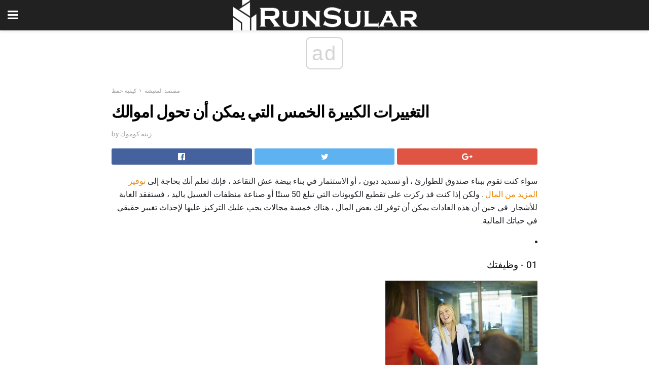

--- FILE ---
content_type: text/html; charset=UTF-8
request_url: https://ar.runsular.com/%D8%A7%D9%84%D8%AA%D8%BA%D9%8A%D9%8A%D8%B1%D8%A7%D8%AA-%D8%A7%D9%84%D9%83%D8%A8%D9%8A%D8%B1%D8%A9-%D8%A7%D9%84%D8%AE%D9%85%D8%B3-%D8%A7%D9%84%D8%AA%D9%8A-%D9%8A%D9%85%D9%83%D9%86-%D8%A3%D9%86/
body_size: 16021
content:
<!doctype html>
<html amp>
<head>
<meta charset="utf-8">
<meta name="viewport" content="width=device-width,initial-scale=1,minimum-scale=1,maximum-scale=1,user-scalable=no">
<link rel="canonical" href="https://ar.runsular.com/%D8%A7%D9%84%D8%AA%D8%BA%D9%8A%D9%8A%D8%B1%D8%A7%D8%AA-%D8%A7%D9%84%D9%83%D8%A8%D9%8A%D8%B1%D8%A9-%D8%A7%D9%84%D8%AE%D9%85%D8%B3-%D8%A7%D9%84%D8%AA%D9%8A-%D9%8A%D9%85%D9%83%D9%86-%D8%A3%D9%86/">
<script custom-element="amp-sidebar" src="https://cdn.ampproject.org/v0/amp-sidebar-0.1.js" async></script>
<link rel="icon" href="https://ar.runsular.com/wp-content/themes/jnews-architect/images/cropped-favicon-32x32.png" sizes="32x32" />
<link rel="icon" href="https://ar.runsular.com/wp-content/themes/jnews-architect/images/cropped-favicon-192x192.png" sizes="192x192" />
<link rel="apple-touch-icon-precomposed" href="https://ar.runsular.com/wp-content/themes/jnews-architect/images/cropped-favicon-192x192.png" />
<link href="https://maxcdn.bootstrapcdn.com/font-awesome/4.7.0/css/font-awesome.min.css" rel="stylesheet" type="text/css">
<title>5 أشياء كبيرة يمكنك تغييرها لتوفير المزيد من المال</title>
<script src="https://cdn.ampproject.org/v0.js" async></script>
<link rel="stylesheet" href="https://fonts.googleapis.com/css?family=Roboto%3Aregular%2C700">
<style amp-boilerplate>body{-webkit-animation:-amp-start 8s steps(1,end) 0s 1 normal both;-moz-animation:-amp-start 8s steps(1,end) 0s 1 normal both;-ms-animation:-amp-start 8s steps(1,end) 0s 1 normal both;animation:-amp-start 8s steps(1,end) 0s 1 normal both}@-webkit-keyframes -amp-start{from{visibility:hidden}to{visibility:visible}}@-moz-keyframes -amp-start{from{visibility:hidden}to{visibility:visible}}@-ms-keyframes -amp-start{from{visibility:hidden}to{visibility:visible}}@-o-keyframes -amp-start{from{visibility:hidden}to{visibility:visible}}@keyframes -amp-start{from{visibility:hidden}to{visibility:visible}}</style>
<noscript>
	<style amp-boilerplate>body{-webkit-animation:none;-moz-animation:none;-ms-animation:none;animation:none}</style>
</noscript>
<style amp-custom>
	/*** Generic WP ***/
	/*.alignright {
	float: right;
	}
	.alignleft {
	float: left;
	}*/
	.aligncenter {
	display: block;
	margin-left: auto;
	margin-right: auto;
	}
	.amp-wp-enforced-sizes {
	/** Our sizes fallback is 100vw, and we have a padding on the container; the max-width here prevents the element from overflowing. **/
	max-width: 100%;
	margin: 0 auto;
	}
	.amp-wp-unknown-size img {
	/** Worst case scenario when we can't figure out dimensions for an image. **/
	/** Force the image into a box of fixed dimensions and use object-fit to scale. **/
	object-fit: contain;
	}
	/* Clearfix */
	.clearfix:before, .clearfix:after {
	content: " ";
	display: table;
	}
	.clearfix:after {
	clear: both;
	}
	/*** Theme Styles ***/
	.amp-wp-content, .amp-wp-title-bar div {
	margin: 0 auto;
	max-width: 600px;
	}
	body, html {
	height: 100%;
	margin: 0;
	}
	body {
	background-color: #FFFFFF;
	color: #1f2026;
	font-family: -apple-system, BlinkMacSystemFont, "Segoe UI", "Roboto", "Oxygen-Sans", "Ubuntu", "Cantarell", "Helvetica Neue", sans-serif;
	font-size: 14px;
	line-height: 1.785714285714286em;
	text-rendering: optimizeLegibility;
	-webkit-font-smoothing: antialiased;
	-moz-osx-font-smoothing: grayscale;
	}
	h1,
	h2,
	h3,
	h4,
	h5,
	h6,
	.amp-wp-title {
	color: #020202;
	}
	body,
	input,
	textarea,
	select,
	.chosen-container-single .chosen-single,
	.btn,
	.button {
	font-family: Roboto;
	}
	::-moz-selection {
	background: #fde69a;
	color: #212121;
	text-shadow: none;
	}
	::-webkit-selection {
	background: #fde69a;
	color: #212121;
	text-shadow: none;
	}
	::selection {
	background: #fde69a;
	color: #212121;
	text-shadow: none;
	}
	p, ol, ul, figure {
	margin: 0 0 1em;
	padding: 0;
	}
	a, a:visited {
	text-decoration: none;
	}
	a:hover, a:active, a:focus {
	color: #212121;
	}
	/*** Global Color ***/
	a,
	a:visited,
	#breadcrumbs a:hover,
	.amp-related-content h3 a:hover,
	.amp-related-content h3 a:focus,
	.bestprice .price, .jeg_review_title
	{
	color: #ed8600;
	}
	/*** Header ***/
	.amp-wp-header {
	text-align: center;
	background-color: #fff;
	height: 60px;
	box-shadow: 0 2px 6px rgba(0, 0, 0,.1);
	}
	.amp-wp-header.dark {
	background-color: #212121;
	}
	.amp-wp-header .jeg_mobile_logo {
	background-image: url(https://ar.runsular.com/wp-content/themes/jnews-architect/images/mobile-logo-architect.png);
	}
	@media
	only screen and (-webkit-min-device-pixel-ratio: 2),
	only screen and (   min--moz-device-pixel-ratio: 2),
	only screen and (     -o-min-device-pixel-ratio: 2/1),
	only screen and (        min-device-pixel-ratio: 2),
	only screen and (                min-resolution: 192dpi),
	only screen and (                min-resolution: 2dppx) {
	.amp-wp-header .jeg_mobile_logo {
	background-image: url(https://ar.runsular.com/wp-content/themes/jnews-architect/images/mobile-logo-architect2x.png);
	background-size: 180px;
	}
	}
	.amp-wp-header div {
	color: #fff;
	font-size: 1em;
	font-weight: 400;
	margin: 0 auto;
	position: relative;
	display: block;
	width: 100%;
	height: 100%;
	}
	.amp-wp-header a {
	text-align: center;
	width: 100%;
	height: 100%;
	display: block;
	background-position: center center;
	background-repeat: no-repeat;
	}
	.amp-wp-site-icon {
	vertical-align: middle;
	}
	/*** Article ***/
	.amp-wp-article {
	color: #333;
	font-size: 16px;
	line-height: 1.625em;
	margin: 22px auto 30px;
	padding: 0 15px;
	max-width: 840px;
	overflow-wrap: break-word;
	word-wrap: break-word;
	}
	/* Article Breadcrumb */
	.amp-wp-breadcrumb {
	margin: -5px auto 10px;
	font-size: 11px;
	color: #a0a0a0;
	}
	#breadcrumbs a {
	color: #53585c;
	}
	#breadcrumbs .fa {
	padding: 0 3px
	}
	#breadcrumbs .breadcrumb_last_link a {
	color: #a0a0a0
	}
	/* Article Header */
	.amp-wp-article-header {
	margin-bottom: 15px;
	}
	.amp-wp-title {
	display: block;
	width: 100%;
	font-size: 32px;
	font-weight: bold;
	line-height: 1.15;
	margin: 0 0 .4em;
	letter-spacing: -0.04em;
	}
	/* Article Meta */
	.amp-wp-meta {
	color: #a0a0a0;
	list-style: none;
	font-size: smaller;
	}
	.amp-wp-meta li {
	display: inline-block;
	line-height: 1;
	}
	.amp-wp-byline amp-img, .amp-wp-byline .amp-wp-author {
	display: inline-block;
	}
	.amp-wp-author a {
	font-weight: bold;
	}
	.amp-wp-byline amp-img {
	border-radius: 100%;
	position: relative;
	margin-right: 6px;
	vertical-align: middle;
	}
	.amp-wp-posted-on {
	margin-left: 5px;
	}
	.amp-wp-posted-on:before {
	content: '\2014';
	margin-right: 5px;
	}
	/* Featured image */
	/* .amp-wp-article .amp-wp-article-featured-image {
	margin: 0 -15px 15px;
	max-width: none;
	} */
	.amp-wp-article-featured-image amp-img {
	margin: 0 auto;
	}
	.amp-wp-article-featured-image.wp-caption .wp-caption-text {
	margin: 0 18px;
	}
	/* Social Share */
	.jeg_share_amp_container {
	margin: 0 0 15px;
	}
	.jeg_sharelist {
	float: none;
	display: -webkit-flex;
	display: -ms-flexbox;
	display: flex;
	-webkit-flex-wrap: wrap;
	-ms-flex-wrap: wrap;
	flex-wrap: wrap;
	-webkit-align-items: flex-start;
	-ms-flex-align: start;
	align-items: flex-start;
	}
	.jeg_share_button a {
	display: -webkit-flex;
	display: -ms-flexbox;
	display: flex;
	-webkit-flex: 1;
	-ms-flex: 1;
	flex: 1;
	-webkit-justify-content: center;
	-ms-flex-pack: center;
	justify-content: center;
	-webkit-backface-visibility: hidden;
	backface-visibility: hidden;
	}
	.jeg_share_button a {
	float: left;
	width: auto;
	height: 32px;
	line-height: 32px;
	white-space: nowrap;
	padding: 0 10px;
	color: #fff;
	background: #212121;
	margin: 0 5px 5px 0;
	border-radius: 3px;
	text-align: center;
	-webkit-transition: .2s;
	-o-transition: .2s;
	transition: .2s;
	}
	.jeg_share_button a:last-child {
	margin-right: 0
	}
	.jeg_share_button a:hover {
	opacity: .75
	}
	.jeg_share_button a > span {
	display: none;
	}
	.jeg_share_button .fa {
	font-size: 16px;
	line-height: inherit;
	}
	.jeg_share_button .jeg_btn-facebook {
	background: #45629f;
	}
	.jeg_share_button .jeg_btn-twitter {
	background: #5eb2ef;
	}
	.jeg_share_button .jeg_btn-pinterest {
	background: #e02647;
	}
	.jeg_share_button .jeg_btn-google-plus {
	background: #df5443;
	}
	/*** Article Content ***/
	.amp-wp-article-content {
	color: #1f2026;
	}
	.amp-wp-article-content ul, .amp-wp-article-content ol {
	margin: 0 0 1.5em 1.5em;
	}
	.amp-wp-article-content li {
	margin-bottom: 0.5em;
	}
	.amp-wp-article-content ul {
	list-style: square;
	}
	.amp-wp-article-content ol {
	list-style: decimal;
	}
	.amp-wp-article-content ul.fa-ul {
	list-style: none;
	margin-left: inherit;
	padding-left: inherit;
	}
	.amp-wp-article-content amp-img {
	margin: 0 auto 15px;
	}
	.amp-wp-article-content .wp-caption amp-img {
	margin-bottom: 0px;
	}
	.amp-wp-article-content amp-img.alignright {
	margin: 5px -15px 15px 15px;
	max-width: 60%;
	}
	.amp-wp-article-content amp-img.alignleft {
	margin: 5px 15px 15px -15px;
	max-width: 60%;
	}
	.amp-wp-article-content h1, .amp-wp-article-content h2, .amp-wp-article-content h3, .amp-wp-article-content h4, .amp-wp-article-content h5, .amp-wp-article-content h6 {
	font-weight: 500;
	}
	dt {
	font-weight: 600;
	}
	dd {
	margin-bottom: 1.25em;
	}
	em, cite {
	font-style: italic;
	}
	ins {
	background: #fcf8e3;
	}
	sub, sup {
	font-size: 62.5%;
	}
	sub {
	vertical-align: sub;
	bottom: 0;
	}
	sup {
	vertical-align: super;
	top: 0.25em;
	}
	/* Table */
	table {
	width: 100%;
	margin: 1em 0 30px;
	line-height: normal;
	color: #7b7b7b;
	}
	tr {
	border-bottom: 1px solid #eee;
	}
	tbody tr:hover {
	color: #53585c;
	background: #f7f7f7;
	}
	thead tr {
	border-bottom: 2px solid #eee;
	}
	th, td {
	font-size: 0.85em;
	padding: 8px 20px;
	text-align: left;
	border-left: 1px solid #eee;
	border-right: 1px solid #eee;
	}
	th {
	color: #53585c;
	font-weight: bold;
	vertical-align: middle;
	}
	tbody tr:last-child, th:first-child, td:first-child, th:last-child, td:last-child {
	border: 0;
	}
	/* Quotes */
	blockquote {
	display: block;
	color: #7b7b7b;
	font-style: italic;
	padding-left: 1em;
	border-left: 4px solid #eee;
	margin: 0 0 15px 0;
	}
	blockquote p:last-child {
	margin-bottom: 0;
	}
	/* Captions */
	.wp-caption {
	max-width: 100%;
	box-sizing: border-box;
	}
	.wp-caption.alignleft {
	margin: 5px 20px 20px 0;
	}
	.wp-caption.alignright {
	margin: 5px 0 20px 20px;
	}
	.wp-caption .wp-caption-text {
	margin: 3px 0 1em;
	font-size: 12px;
	color: #a0a0a0;
	text-align: center;
	}
	.wp-caption a {
	color: #a0a0a0;
	text-decoration: underline;
	}
	/* AMP Media */
	amp-carousel {
	margin-top: -25px;
	}
	.amp-wp-article-content amp-carousel amp-img {
	border: none;
	}
	amp-carousel > amp-img > img {
	object-fit: contain;
	}
	.amp-wp-iframe-placeholder {
	background-color: #212121;
	background-size: 48px 48px;
	min-height: 48px;
	}
	/* Shortcodes */
	.intro-text {
	font-size: larger;
	line-height: 1.421em;
	letter-spacing: -0.01em;
	}
	.dropcap {
	display: block;
	float: left;
	margin: 0.04em 0.2em 0 0;
	color: #212121;
	font-size: 3em;
	line-height: 1;
	padding: 10px 15px;
	}
	.dropcap.rounded {
	border-radius: 10px;
	}
	/* Pull Quote */
	.pullquote {
	font-size: larger;
	border: none;
	padding: 0 1em;
	position: relative;
	text-align: center;
	}
	.pullquote:before, .pullquote:after {
	content: '';
	display: block;
	width: 50px;
	height: 2px;
	background: #eee;
	}
	.pullquote:before {
	margin: 1em auto 0.65em;
	}
	.pullquote:after {
	margin: 0.75em auto 1em;
	}
	/* Article Review */
	.jeg_review_wrap {
	border-top: 3px solid #eee;
	padding-top: 20px;
	margin: 40px 0;
	}
	.jeg_reviewheader {
	margin-bottom: 20px;
	}
	.jeg_review_title {
	font-weight: bold;
	margin: 0 0 20px;
	}
	.jeg_review_wrap .jeg_review_subtitle {
	font-size: smaller;
	line-height: 1.4em;
	margin: 0 0 5px;
	}
	.jeg_review_wrap h3 {
	font-size: 16px;
	font-weight: bolder;
	margin: 0 0 10px;
	text-transform: uppercase;
	}
	.review_score {
	float: left;
	color: #fff;
	text-align: center;
	width: 70px;
	margin-right: 15px;
	}
	.review_score .score_text {
	background: rgba(0, 0, 0, 0.08);
	}
	.score_good {
	background: #0D86F7;
	}
	.score_avg {
	background: #A20DF7;
	}
	.score_bad {
	background: #F70D0D;
	}
	.score_value {
	display: block;
	font-size: 26px;
	font-weight: bold;
	line-height: normal;
	padding: 10px 0;
	}
	.score_value .percentsym {
	font-size: 50%;
	vertical-align: super;
	margin-right: -0.45em;
	}
	.score_text {
	display: block;
	padding: 3px 0;
	font-size: 12px;
	letter-spacing: 1.5px;
	text-transform: uppercase;
	text-rendering: auto;
	-webkit-font-smoothing: auto;
	-moz-osx-font-smoothing: auto;
	}
	.jeg_reviewdetail {
	margin-bottom: 30px;
	background: #f5f5f5;
	border-radius: 3px;
	width: 100%;
	}
	.conspros {
	padding: 15px 20px;
	}
	.jeg_reviewdetail .conspros:first-child {
	border-bottom: 1px solid #e0e0e0;
	}
	.jeg_reviewdetail ul {
	margin: 0;
	list-style-type: none;
	font-size: smaller;
	}
	.jeg_reviewdetail li {
	padding-left: 22px;
	position: relative;
	}
	.jeg_reviewdetail li > i {
	color: #a0a0a0;
	position: absolute;
	left: 0;
	top: -1px;
	font-style: normal;
	font-size: 14px;
	}
	.jeg_reviewdetail li > i:before {
	font-family: 'FontAwesome';
	content: "\f00c";
	display: inline-block;
	text-rendering: auto;
	-webkit-font-smoothing: antialiased;
	-moz-osx-font-smoothing: grayscale;
	}
	.jeg_reviewdetail .conspros:last-child li > i:before {
	content: "\f00d";
	}
	/* Review Breakdown */
	.jeg_reviewscore {
	padding: 15px 20px;
	border: 2px solid #eee;
	border-radius: 3px;
	margin-bottom: 30px;
	}
	.jeg_reviewscore ul {
	margin: 0;
	font-family: inherit;
	}
	.jeg_reviewscore li {
	margin: 1em 0;
	padding: 0;
	font-size: 13px;
	list-style: none;
	}
	/* Review Stars */
	.jeg_review_stars {
	font-size: 14px;
	color: #F7C90D;
	}
	.jeg_reviewstars li {
	border-top: 1px dotted #eee;
	padding-top: 8px;
	margin: 8px 0;
	}
	.jeg_reviewstars .reviewscore {
	float: right;
	font-size: 18px;
	color: #F7C90D;
	}
	/* Review Bars */
	.jeg_reviewbars .reviewscore {
	font-weight: bold;
	float: right;
	}
	.jeg_reviewbars .jeg_reviewbar_wrap, .jeg_reviewbars .barbg {
	height: 4px;
	border-radius: 2px;
	}
	.jeg_reviewbars .jeg_reviewbar_wrap {
	position: relative;
	background: #eee;
	clear: both;
	}
	.jeg_reviewbars .barbg {
	position: relative;
	display: block;
	background: #F7C90D;
	background: -moz-linear-gradient(left, rgba(247, 201, 13, 1) 0%, rgba(247, 201, 13, 1) 45%, rgba(247, 126, 13, 1) 100%);
	background: -webkit-linear-gradient(left, rgba(247, 201, 13, 1) 0%, rgba(247, 201, 13, 1) 45%, rgba(247, 126, 13, 1) 100%);
	background: linear-gradient(to right, rgba(247, 201, 13, 1) 0%, rgba(247, 201, 13, 1) 45%, rgba(247, 126, 13, 1) 100%);
	filter: progid:DXImageTransform.Microsoft.gradient(startColorstr='#f7c90d', endColorstr='#f77e0d', GradientType=1);
	}
	.jeg_reviewbars .barbg:after {
	width: 10px;
	height: 10px;
	border-radius: 100%;
	background: #fff;
	content: '';
	position: absolute;
	right: 0;
	display: block;
	border: 3px solid #F77E0D;
	top: -3px;
	box-sizing: border-box;
	}
	/* Product Deals */
	.jeg_deals h3 {
	text-transform: none;
	font-size: 18px;
	margin-bottom: 5px;
	font-weight: bold;
	}
	.dealstitle p {
	font-size: smaller;
	}
	.bestprice {
	margin-bottom: 1em;
	}
	.bestprice h4 {
	font-size: smaller;
	font-weight: bold;
	text-transform: uppercase;
	display: inline;
	}
	.bestprice .price {
	font-size: 1em;
	}
	.jeg_deals .price {
	font-weight: bold;
	}
	.jeg_deals a {
	color: #212121
	}
	/* Deals on Top Article */
	.jeg_deals_float {
	width: 100%;
	padding: 10px 15px 15px;
	background: #f5f5f5;
	border-radius: 3px;
	margin: 0 0 1.25em;
	box-sizing: border-box;
	}
	.jeg_deals_float h3 {
	font-size: smaller;
	margin: 0 0 5px;
	}
	.jeg_deals_float .jeg_storelist li {
	padding: 3px 7px;
	font-size: small;
	}
	ul.jeg_storelist {
	list-style: none;
	margin: 0;
	border: 1px solid #e0e0e0;
	font-family: inherit;
	}
	.jeg_storelist li {
	background: #fff;
	border-bottom: 1px solid #e0e0e0;
	padding: 5px 10px;
	margin: 0;
	font-size: 13px;
	}
	.jeg_storelist li:last-child {
	border-bottom: 0
	}
	.jeg_storelist li .priceinfo {
	float: right;
	}
	.jeg_storelist .productlink {
	display: inline-block;
	padding: 0 10px;
	color: #fff;
	border-radius: 2px;
	font-size: 11px;
	line-height: 20px;
	margin-left: 5px;
	text-transform: uppercase;
	font-weight: bold;
	}
	/* Article Footer Meta */
	.amp-wp-meta-taxonomy {
	display: block;
	list-style: none;
	margin: 20px 0;
	border-bottom: 2px solid #eee;
	}
	.amp-wp-meta-taxonomy span {
	font-weight: bold;
	}
	.amp-wp-tax-category, .amp-wp-tax-tag {
	font-size: smaller;
	line-height: 1.4em;
	margin: 0 0 1em;
	}
	.amp-wp-tax-tag span {
	font-weight: bold;
	margin-right: 3px;
	}
	.amp-wp-tax-tag a {
	color: #616161;
	background: #f5f5f5;
	display: inline-block;
	line-height: normal;
	padding: 3px 8px;
	margin: 0 3px 5px 0;
	-webkit-transition: all 0.2s linear;
	-o-transition: all 0.2s linear;
	transition: all 0.2s linear;
	}
	.amp-wp-tax-tag a:hover,
	.jeg_storelist .productlink {
	color: #fff;
	background: #ed8600;
	}
	/* AMP Related */
	.amp-related-wrapper h2 {
	font-size: 16px;
	font-weight: bold;
	margin-bottom: 10px;
	}
	.amp-related-content {
	margin-bottom: 15px;
	overflow: hidden;
	}
	.amp-related-content amp-img {
	float: left;
	width: 100px;
	}
	.amp-related-text {
	margin-left: 100px;
	padding-left: 15px;
	}
	.amp-related-content h3 {
	font-size: 14px;
	font-weight: 500;
	line-height: 1.4em;
	margin: 0 0 5px;
	}
	.amp-related-content h3 a {
	color: #212121;
	}
	.amp-related-content .amp-related-meta {
	color: #a0a0a0;
	font-size: 10px;
	line-height: normal;
	text-transform: uppercase;
	}
	.amp-related-date {
	margin-left: 5px;
	}
	.amp-related-date:before {
	content: '\2014';
	margin-right: 5px;
	}
	/* AMP Comment */
	.amp-wp-comments-link {
	}
	.amp-wp-comments-link a {
	}
	/* AMP Footer */
	.amp-wp-footer {
	background: #f5f5f5;
	color: #999;
	text-align: center;
	}
	.amp-wp-footer .amp-wp-footer-inner {
	margin: 0 auto;
	padding: 15px;
	position: relative;
	}
	.amp-wp-footer h2 {
	font-size: 1em;
	line-height: 1.375em;
	margin: 0 0 .5em;
	}
	.amp-wp-footer .back-to-top {
	font-size: 11px;
	text-transform: uppercase;
	letter-spacing: 1px;
	}
	.amp-wp-footer p {
	font-size: 12px;
	line-height: 1.5em;
	margin: 1em 2em .6em;
	}
	.amp-wp-footer a {
	color: #53585c;
	text-decoration: none;
	}
	.amp-wp-social-footer a:not(:last-child) {
	margin-right: 0.8em;
	}
	/* AMP Ads */
	.amp_ad_wrapper {
	text-align: center;
	}
	/* AMP Sidebar */
	.toggle_btn,
	.amp-wp-header .jeg_search_toggle {
	color: #212121;
	background: transparent;
	font-size: 24px;
	top: 0;
	left: 0;
	position: absolute;
	display: inline-block;
	width: 50px;
	height: 60px;
	line-height: 60px;
	text-align: center;
	border: none;
	padding: 0;
	outline: 0;
	}
	.amp-wp-header.dark .toggle_btn,
	.amp-wp-header.dark .jeg_search_toggle {
	color: #fff;
	}
	.amp-wp-header .jeg_search_toggle {
	left: auto;
	right: 0;
	}
	#sidebar {
	background-color: #fff;
	width: 100%;
	max-width: 320px;
	}
	#sidebar > div:nth-child(3) {
	display: none;
	}
	.jeg_mobile_wrapper {
	height: 100%;
	overflow-x: hidden;
	overflow-y: auto;
	}
	.jeg_mobile_wrapper .nav_wrap {
	min-height: 100%;
	display: flex;
	flex-direction: column;
	position: relative;
	}
	.jeg_mobile_wrapper .nav_wrap:before {
	content: "";
	position: absolute;
	top: 0;
	left: 0;
	right: 0;
	bottom: 0;
	min-height: 100%;
	z-index: -1;
	}
	.jeg_mobile_wrapper .item_main {
	flex: 1;
	}
	.jeg_mobile_wrapper .item_bottom {
	-webkit-box-pack: end;
	-ms-flex-pack: end;
	justify-content: flex-end;
	}
	.jeg_aside_item {
	display: block;
	padding: 20px;
	border-bottom: 1px solid #eee;
	}
	.item_bottom .jeg_aside_item {
	padding: 10px 20px;
	border-bottom: 0;
	}
	.item_bottom .jeg_aside_item:first-child {
	padding-top: 20px;
	}
	.item_bottom .jeg_aside_item:last-child {
	padding-bottom: 20px;
	}
	.jeg_aside_item:last-child {
	border-bottom: 0;
	}
	.jeg_aside_item:after {
	content: "";
	display: table;
	clear: both;
	}
	/* Mobile Aside Widget */
	.jeg_mobile_wrapper .widget {
	display: block;
	padding: 20px;
	margin-bottom: 0;
	border-bottom: 1px solid #eee;
	}
	.jeg_mobile_wrapper .widget:last-child {
	border-bottom: 0;
	}
	.jeg_mobile_wrapper .widget .jeg_ad_module {
	margin-bottom: 0;
	}
	/* Mobile Menu Account */
	.jeg_aside_item.jeg_mobile_profile {
	display: none;
	}
	/* Mobile Menu */
	.jeg_navbar_mobile_wrapper {
	position: relative;
	z-index: 9;
	}
	.jeg_mobile_menu li a {
	color: #212121;
	margin-bottom: 15px;
	display: block;
	font-size: 18px;
	line-height: 1.444em;
	font-weight: bold;
	position: relative;
	}
	.jeg_mobile_menu li.sfHover > a, .jeg_mobile_menu li a:hover {
	color: #f70d28;
	}
	.jeg_mobile_menu,
	.jeg_mobile_menu ul {
	list-style: none;
	margin: 0px;
	}
	.jeg_mobile_menu ul {
	padding-bottom: 10px;
	padding-left: 20px;
	}
	.jeg_mobile_menu ul li a {
	color: #757575;
	font-size: 15px;
	font-weight: normal;
	margin-bottom: 12px;
	padding-bottom: 5px;
	border-bottom: 1px solid #eee;
	}
	.jeg_mobile_menu.sf-arrows .sfHover .sf-with-ul:after {
	-webkit-transform: rotate(90deg);
	transform: rotate(90deg);
	}
	/** Mobile Socials **/
	.jeg_mobile_wrapper .socials_widget {
	display: -webkit-box;
	display: -ms-flexbox;
	display: flex;
	}
	.jeg_mobile_wrapper .socials_widget a {
	margin-bottom: 0;
	display: block;
	}
	/* Mobile: Social Icon */
	.jeg_mobile_topbar .jeg_social_icon_block.nobg a {
	margin-right: 10px;
	}
	.jeg_mobile_topbar .jeg_social_icon_block.nobg a .fa {
	font-size: 14px;
	}
	/* Mobile Search */
	.jeg_navbar_mobile .jeg_search_wrapper {
	position: static;
	}
	.jeg_navbar_mobile .jeg_search_popup_expand {
	float: none;
	}
	.jeg_search_expanded .jeg_search_popup_expand .jeg_search_toggle {
	position: relative;
	}
	.jeg_navbar_mobile .jeg_search_expanded .jeg_search_popup_expand .jeg_search_toggle:before {
	border-color: transparent transparent #fff;
	border-style: solid;
	border-width: 0 8px 8px;
	content: "";
	right: 0;
	position: absolute;
	bottom: -1px;
	z-index: 98;
	}
	.jeg_navbar_mobile .jeg_search_expanded .jeg_search_popup_expand .jeg_search_toggle:after {
	border-color: transparent transparent #eee;
	border-style: solid;
	border-width: 0 9px 9px;
	content: "";
	right: -1px;
	position: absolute;
	bottom: 0px;
	z-index: 97;
	}
	.jeg_navbar_mobile .jeg_search_popup_expand .jeg_search_form:before,
	.jeg_navbar_mobile .jeg_search_popup_expand .jeg_search_form:after {
	display: none;
	}
	.jeg_navbar_mobile .jeg_search_popup_expand .jeg_search_form {
	width: auto;
	border-left: 0;
	border-right: 0;
	left: -15px;
	right: -15px;
	padding: 20px;
	-webkit-transform: none;
	transform: none;
	}
	.jeg_navbar_mobile .jeg_search_popup_expand .jeg_search_result {
	margin-top: 84px;
	width: auto;
	left: -15px;
	right: -15px;
	border: 0;
	}
	.jeg_navbar_mobile .jeg_search_form .jeg_search_button {
	font-size: 18px;
	}
	.jeg_navbar_mobile .jeg_search_wrapper .jeg_search_input {
	font-size: 18px;
	padding: .5em 40px .5em 15px;
	height: 42px;
	}
	.jeg_navbar_mobile .jeg_nav_left .jeg_search_popup_expand .jeg_search_form:before {
	right: auto;
	left: 16px;
	}
	.jeg_navbar_mobile .jeg_nav_left .jeg_search_popup_expand .jeg_search_form:after {
	right: auto;
	left: 15px;
	}
	.jeg_search_wrapper .jeg_search_input {
	width: 100%;
	vertical-align: middle;
	height: 40px;
	padding: 0.5em 30px 0.5em 14px;
	box-sizing: border-box;
	}
	.jeg_mobile_wrapper .jeg_search_result {
	width: 100%;
	border-left: 0;
	border-right: 0;
	right: 0;
	}
	.admin-bar .jeg_mobile_wrapper {
	padding-top: 32px;
	}
	.admin-bar .jeg_show_menu .jeg_menu_close {
	top: 65px;
	}
	/* Mobile Copyright */
	.jeg_aside_copyright {
	font-size: 11px;
	color: #757575;
	letter-spacing: .5px;
	}
	.jeg_aside_copyright a {
	color: inherit;
	border-bottom: 1px solid #aaa;
	}
	.jeg_aside_copyright p {
	margin-bottom: 1.2em;
	}
	.jeg_aside_copyright p:last-child {
	margin-bottom: 0;
	}
	/* Social Icon */
	.socials_widget a {
	display: inline-block;
	margin: 0 10px 10px 0;
	text-decoration: none;
	}
	.socials_widget.nobg a {
	margin: 0 20px 15px 0;
	}
	.socials_widget a:last-child {
	margin-right: 0
	}
	.socials_widget.nobg a .fa {
	font-size: 18px;
	width: auto;
	height: auto;
	line-height: inherit;
	background: transparent;
	}
	.socials_widget a .fa {
	font-size: 1em;
	display: inline-block;
	width: 38px;
	line-height: 36px;
	white-space: nowrap;
	color: #fff;
	text-align: center;
	-webkit-transition: all 0.2s ease-in-out;
	-o-transition: all 0.2s ease-in-out;
	transition: all 0.2s ease-in-out;
	}
	.socials_widget.circle a .fa {
	border-radius: 100%;
	}
	/* Social Color */
	.socials_widget .jeg_rss .fa {
	background: #ff6f00;
	}
	.socials_widget .jeg_facebook .fa {
	background: #45629f;
	}
	.socials_widget .jeg_twitter .fa {
	background: #5eb2ef;
	}
	.socials_widget .jeg_google-plus .fa {
	background: #df5443;
	}
	.socials_widget .jeg_linkedin .fa {
	background: #0083bb;
	}
	.socials_widget .jeg_instagram .fa {
	background: #125d8f;
	}
	.socials_widget .jeg_pinterest .fa {
	background: #e02647;
	}
	.socials_widget .jeg_behance .fa {
	background: #1e72ff;
	}
	.socials_widget .jeg_dribbble .fa {
	background: #eb5590;
	}
	.socials_widget .jeg_reddit .fa {
	background: #5f99cf;
	}
	.socials_widget .jeg_stumbleupon .fa {
	background: #ff4e2e;
	}
	.socials_widget .jeg_vimeo .fa {
	background: #a1d048;
	}
	.socials_widget .jeg_github .fa {
	background: #313131;
	}
	.socials_widget .jeg_flickr .fa {
	background: #ff0077;
	}
	.socials_widget .jeg_tumblr .fa {
	background: #2d4862;
	}
	.socials_widget .jeg_soundcloud .fa {
	background: #ffae00;
	}
	.socials_widget .jeg_youtube .fa {
	background: #c61d23;
	}
	.socials_widget .jeg_twitch .fa {
	background: #6441a5;
	}
	.socials_widget .jeg_vk .fa {
	background: #3e5c82;
	}
	.socials_widget .jeg_weibo .fa {
	background: #ae2c00;
	}
	/* Social Color No Background*/
	.socials_widget.nobg .jeg_rss .fa {
	color: #ff6f00;
	}
	.socials_widget.nobg .jeg_facebook .fa {
	color: #45629f;
	}
	.socials_widget.nobg .jeg_twitter .fa {
	color: #5eb2ef;
	}
	.socials_widget.nobg .jeg_google-plus .fa {
	color: #df5443;
	}
	.socials_widget.nobg .jeg_linkedin .fa {
	color: #0083bb;
	}
	.socials_widget.nobg .jeg_instagram .fa {
	color: #125d8f;
	}
	.socials_widget.nobg .jeg_pinterest .fa {
	color: #e02647;
	}
	.socials_widget.nobg .jeg_behance .fa {
	color: #1e72ff;
	}
	.socials_widget.nobg .jeg_dribbble .fa {
	color: #eb5590;
	}
	.socials_widget.nobg .jeg_reddit .fa {
	color: #5f99cf;
	}
	.socials_widget.nobg .jeg_stumbleupon .fa {
	color: #ff4e2e;
	}
	.socials_widget.nobg .jeg_vimeo .fa {
	color: #a1d048;
	}
	.socials_widget.nobg .jeg_github .fa {
	color: #313131;
	}
	.socials_widget.nobg .jeg_flickr .fa {
	color: #ff0077;
	}
	.socials_widget.nobg .jeg_tumblr .fa {
	color: #2d4862;
	}
	.socials_widget.nobg .jeg_soundcloud .fa {
	color: #ffae00;
	}
	.socials_widget.nobg .jeg_youtube .fa {
	color: #c61d23;
	}
	.socials_widget.nobg .jeg_twitch .fa {
	color: #6441a5;
	}
	.socials_widget.nobg .jeg_vk .fa {
	color: #3e5c82;
	}
	.socials_widget.nobg .jeg_weibo .fa {
	color: #ae2c00;
	}
	/** Mobile Search Form **/
	.jeg_search_wrapper {
	position: relative;
	}
	.jeg_search_wrapper .jeg_search_form {
	display: block;
	position: relative;
	line-height: normal;
	min-width: 60%;
	}
	.jeg_search_no_expand .jeg_search_toggle {
	display: none;
	}
	.jeg_mobile_wrapper .jeg_search_result {
	width: 100%;
	border-left: 0;
	border-right: 0;
	right: 0;
	}
	.jeg_search_hide {
	display: none;
	}
	.jeg_mobile_wrapper .jeg_search_no_expand .jeg_search_input {
	box-shadow: inset 0 2px 2px rgba(0,0,0,.05);
	}
	.jeg_mobile_wrapper .jeg_search_result {
	width: 100%;
	border-left: 0;
	border-right: 0;
	right: 0;
	}
	.jeg_search_no_expand.round .jeg_search_input {
	border-radius: 33px;
	padding: .5em 15px;
	}
	.jeg_search_no_expand.round .jeg_search_button {
	padding-right: 12px;
	}
	input:not([type="submit"]) {
	display: inline-block;
	background: #fff;
	border: 1px solid #e0e0e0;
	border-radius: 0;
	padding: 7px 14px;
	height: 40px;
	outline: none;
	font-size: 14px;
	font-weight: 300;
	margin: 0;
	width: 100%;
	max-width: 100%;
	-webkit-transition: all 0.2s ease;
	transition: .25s ease;
	box-shadow: none;
	}
	input[type="submit"], .btn {
	border: none;
	background: #f70d28;
	color: #fff;
	padding: 0 20px;
	line-height: 40px;
	height: 40px;
	display: inline-block;
	cursor: pointer;
	text-transform: uppercase;
	font-size: 13px;
	font-weight: bold;
	letter-spacing: 2px;
	outline: 0;
	-webkit-appearance: none;
	-webkit-transition: .3s ease;
	transition: .3s ease;
	}
	.jeg_search_wrapper .jeg_search_button {
	color: #212121;
	background: transparent;
	border: 0;
	font-size: 14px;
	outline: none;
	cursor: pointer;
	position: absolute;
	height: auto;
	min-height: unset;
	top: 0;
	bottom: 0;
	right: 0;
	padding: 0 10px;
	transition: none;
	}
	/** Mobile Dark Scheme **/
	.dark .jeg_bg_overlay {
	background: #fff;
	}
	.dark .jeg_mobile_wrapper {
	background-color: #212121;
	color: #f5f5f5;
	}
	.dark .jeg_mobile_wrapper .jeg_search_result {
	background: rgba(0, 0, 0, .9);
	color: #f5f5f5;
	border: 0;
	}
	.dark .jeg_menu_close {
	color: #212121;
	}
	.dark .jeg_aside_copyright,
	.dark .profile_box a,
	.dark .jeg_mobile_menu li a,
	.dark .jeg_mobile_wrapper .jeg_search_result a,
	.dark .jeg_mobile_wrapper .jeg_search_result .search-link {
	color: #f5f5f5;
	}
	.dark .jeg_aside_copyright a {
	border-color: rgba(255, 255, 255, .8)
	}
	.dark .jeg_aside_item,
	.dark .jeg_mobile_menu ul li a,
	.dark .jeg_search_result.with_result .search-all-button {
	border-color: rgba(255, 255, 255, .15);
	}
	.dark .profile_links li a,
	.dark .jeg_mobile_menu.sf-arrows .sf-with-ul:after,
	.dark .jeg_mobile_menu ul li a {
	color: rgba(255, 255, 255, .5)
	}
	.dark .jeg_mobile_wrapper .jeg_search_no_expand .jeg_search_input {
	background: rgba(255, 255, 255, 0.1);
	border: 0;
	}
	.dark .jeg_mobile_wrapper .jeg_search_no_expand .jeg_search_button,
	.dark .jeg_mobile_wrapper .jeg_search_no_expand .jeg_search_input {
	color: #fafafa;
	}
	.dark .jeg_mobile_wrapper .jeg_search_no_expand .jeg_search_input::-webkit-input-placeholder {
	color: rgba(255, 255, 255, 0.75);
	}
	.dark .jeg_mobile_wrapper .jeg_search_no_expand .jeg_search_input:-moz-placeholder {
	color: rgba(255, 255, 255, 0.75);
	}
	.dark .jeg_mobile_wrapper .jeg_search_no_expand .jeg_search_input::-moz-placeholder {
	color: rgba(255, 255, 255, 0.75);
	}
	.dark .jeg_mobile_wrapper .jeg_search_no_expand .jeg_search_input:-ms-input-placeholder {
	color: rgba(255, 255, 255, 0.75);
	}
	/* RTL */
	.rtl .socials_widget.nobg a {
	margin: 0 0 15px 20px;
	}
	.rtl .amp-wp-social-footer a:not(:last-child) {
	margin-left: 0.8em;
	margin-right: 0;
	}
	.rtl .jeg_search_no_expand.round .jeg_search_input {
	padding: 15px 2.5em 15px .5em;
	}
	.rtl .jeg_share_button a {
	margin: 0 0px 5px 5px;
	}
	.rtl .jeg_share_button a:last-child {
	margin-left: 0;
	}
	.rtl blockquote {
	padding-left: 0;
	padding-right: 1em;
	border-left: 0;
	border-right-width: 4px;
	border-right: 4px solid #eee;
	}
	amp-consent {
	position: relative;
	}
	.gdpr-consent {
	bottom: 0;
	left: 0;
	overflow: hiddent;
	z-index: 1000;
	width: 100%;
	position: fixed;
	}
	.gdpr-consent-wrapper {
	text-align: center;
	padding: 15px 10px;
	background: #f5f5f5;
	position: relative;
	}
	.gdpr-consent-content h2 {
	margin: 10px 0;
	}
	.gdpr-consent-close {
	position: absolute;
	top: 10px;
	right: 10px;
	font-size: 24px;
	border:none;
	}
	.btn.gdpr-consent-button-y {
	background: #ddd;
	color: #212121;
	margin-right:10px;
	}
	#post-consent-ui {
	text-align: center;
	}
	#post-consent-ui a {
	background: none;
	color: #666;
	text-decoration: underline;
	font-weight: normal;
	font-size: 12px;
	letter-spacing: normal;
	}
	/* Responsive */
	@media screen and (max-width: 782px) {
	.admin-bar .jeg_mobile_wrapper {
	padding-top: 46px;
	}
	}
	@media only screen and (max-width: 320px) {
	#sidebar {
	max-width: 275px;
	}
	}
	/* Inline styles */
	.amp-wp-inline-af98e714c8e8d8f4d6af87df6db1067e{max-width:1140px;}
	
	#statcounter{width:1px;height:1px;}
	
	.zxcvb{ max-width: 600px;}
</style>
<script async custom-element="amp-ad" src="https://cdn.ampproject.org/v0/amp-ad-0.1.js"></script>

<script async src="//cmp.optad360.io/items/0ce8f905-72d5-4a49-8208-3240bdbc57d2.min.js"></script>
<script async src="//get.optad360.io/sf/2a8a4d2d-5d44-4125-9220-4b9286e259c3/plugin.min.js"></script>

</head>
<body class="">


<header id="#top" class="amp-wp-header dark">
	<div>
		<button on="tap:sidebar.toggle" class="toggle_btn"> <i class="fa fa-bars"></i> </button>
		<a class="jeg_mobile_logo" href="/" ></a>
	</div>
</header>
<amp-sidebar id="sidebar" layout="nodisplay" side="left" class="normal">
	<div class="jeg_mobile_wrapper">
		<div class="nav_wrap">
			<div class="item_main">
				<div class="jeg_aside_item">
					<ul class="jeg_mobile_menu">
	<li class="menu-item menu-item-type-post_type menu-item-object-page menu-item-home menu-item-has-children">
		<a href="https://ar.runsular.com/category/%D9%85%D8%B3%D8%A7%D8%A8%D9%82%D8%A7%D8%AA/">مسابقات</a>

					<ul class="sub-menu">
							<li class="menu-item menu-item-type-post_type menu-item-object-page menu-item-home"><a href="https://ar.runsular.com/category/%D8%AD%D9%84%D9%85-%D8%A7%D9%84%D8%A7%D8%AC%D8%A7%D8%B2%D8%A7%D8%AA/">حلم الاجازات</a></li>
							<li class="menu-item menu-item-type-post_type menu-item-object-page menu-item-home"><a href="https://ar.runsular.com/category/%D8%A7%D8%B1%D8%A8%D8%AD-%D8%A7%D9%84%D9%85%D8%A7%D9%84/">اربح المال</a></li>
							<li class="menu-item menu-item-type-post_type menu-item-object-page menu-item-home"><a href="https://ar.runsular.com/category/%D8%A7%D9%84%D9%85%D9%86%D8%B2%D9%84-%D9%88%D8%A7%D9%84%D8%AD%D8%AF%D9%8A%D9%82%D8%A9/">المنزل والحديقة</a></li>
							<li class="menu-item menu-item-type-post_type menu-item-object-page menu-item-home"><a href="https://ar.runsular.com/category/%D9%81%D9%88%D8%B2-%D8%A7%D9%84%D8%B3%D9%8A%D8%A7%D8%B1%D8%A7%D8%AA/">فوز السيارات</a></li>
							<li class="menu-item menu-item-type-post_type menu-item-object-page menu-item-home"><a href="https://ar.runsular.com/category/%D9%85%D8%A8%D8%A7%D8%AF%D8%A6/">مبادئ</a></li>
						</ul>
			</li>
	<li class="menu-item menu-item-type-post_type menu-item-object-page menu-item-home menu-item-has-children">
		<a href="https://ar.runsular.com/category/%D9%85%D9%82%D8%AA%D8%B5%D8%AF-%D8%A7%D9%84%D9%85%D8%B9%D9%8A%D8%B4%D8%A9/">مقتصد المعيشة</a>

					<ul class="sub-menu">
							<li class="menu-item menu-item-type-post_type menu-item-object-page menu-item-home"><a href="https://ar.runsular.com/category/%D9%85%D9%83%D9%88%D9%86%D8%A7%D8%AA/">مكونات</a></li>
							<li class="menu-item menu-item-type-post_type menu-item-object-page menu-item-home"><a href="https://ar.runsular.com/category/%D8%A7%D9%84%D8%A7%D8%AF%D8%AE%D8%A7%D8%B1-%D8%A7%D9%84%D8%BA%D8%B0%D8%A7%D8%A6%D9%8A/">الادخار الغذائي</a></li>
							<li class="menu-item menu-item-type-post_type menu-item-object-page menu-item-home"><a href="https://ar.runsular.com/category/%D8%A7%D9%84%D8%A7%D8%AF%D8%AE%D8%A7%D8%B1-%D8%A7%D9%84%D9%85%D9%86%D8%B2%D9%84%D9%8A/">الادخار المنزلي</a></li>
							<li class="menu-item menu-item-type-post_type menu-item-object-page menu-item-home"><a href="https://ar.runsular.com/category/%D8%B5%D9%81%D9%82%D8%A9-%D8%A7%D9%84%D8%AA%D8%B3%D9%88%D9%82/">صفقة التسوق</a></li>
							<li class="menu-item menu-item-type-post_type menu-item-object-page menu-item-home"><a href="https://ar.runsular.com/category/%D8%A5%D8%AF%D8%A7%D8%B1%D8%A9-%D8%A7%D9%84%D8%A3%D9%85%D9%88%D8%A7%D9%84/">إدارة الأموال</a></li>
						</ul>
			</li>
	<li class="menu-item menu-item-type-post_type menu-item-object-page menu-item-home menu-item-has-children">
		<a href="https://ar.runsular.com/category/%D8%A7%D9%84%D9%85%D8%AC%D8%A7%D9%86%D9%8A%D8%A9/">المجانية</a>

					<ul class="sub-menu">
							<li class="menu-item menu-item-type-post_type menu-item-object-page menu-item-home"><a href="https://ar.runsular.com/category/%D8%A7%D9%84%D8%A8%D8%B1%D9%85%D8%AC%D9%8A%D8%A7%D8%AA/">البرمجيات</a></li>
							<li class="menu-item menu-item-type-post_type menu-item-object-page menu-item-home"><a href="https://ar.runsular.com/category/%D8%A7%D9%84%D9%85%D9%86%D8%B2%D9%84-%D9%88%D8%A7%D9%84%D8%AD%D8%AF%D9%8A%D9%82%D8%A9/">المنزل والحديقة</a></li>
							<li class="menu-item menu-item-type-post_type menu-item-object-page menu-item-home"><a href="https://ar.runsular.com/category/%D8%A7%D9%84%D8%B9%D8%B7%D9%84/">العطل</a></li>
							<li class="menu-item menu-item-type-post_type menu-item-object-page menu-item-home"><a href="https://ar.runsular.com/category/%D9%84%D9%84%D8%B9%D8%A7%D8%A6%D9%84%D8%A7%D8%AA/">للعائلات</a></li>
							<li class="menu-item menu-item-type-post_type menu-item-object-page menu-item-home"><a href="https://ar.runsular.com/category/%D8%A7%D9%84%D8%AC%D9%85%D9%8A%D9%84%D8%A7%D8%AA/">الجميلات</a></li>
						</ul>
			</li>
	<li class="menu-item menu-item-type-post_type menu-item-object-page menu-item-home menu-item-has-children">
		<a href="https://ar.runsular.com/category/%D8%A7%D9%84%D9%83%D9%88%D8%A8%D9%88%D9%86%D8%A7%D8%AA/">الكوبونات</a>

					<ul class="sub-menu">
							<li class="menu-item menu-item-type-post_type menu-item-object-page menu-item-home"><a href="https://ar.runsular.com/category/%D9%85%D9%86%D8%A7%D9%81%D8%B0/">منافذ</a></li>
							<li class="menu-item menu-item-type-post_type menu-item-object-page menu-item-home"><a href="https://ar.runsular.com/category/%D9%86%D8%B5%D8%A7%D8%A6%D8%AD/">نصائح</a></li>
							<li class="menu-item menu-item-type-post_type menu-item-object-page menu-item-home"><a href="https://ar.runsular.com/category/%D9%85%D8%A8%D8%A7%D8%AF%D8%A6/">مبادئ</a></li>
							<li class="menu-item menu-item-type-post_type menu-item-object-page menu-item-home"><a href="https://ar.runsular.com/category/%D9%83%D9%88%D8%A8%D9%88%D9%86%D8%A7%D8%AA-%D8%A7%D9%84%D9%85%D8%AD%D9%85%D9%88%D9%84/">كوبونات المحمول</a></li>
							<li class="menu-item menu-item-type-post_type menu-item-object-page menu-item-home"><a href="https://ar.runsular.com/category/%D8%A7%D9%84%D8%A7%D8%AF%D8%AE%D8%A7%D8%B1-%D8%A7%D9%84%D8%BA%D8%B0%D8%A7%D8%A6%D9%8A/">الادخار الغذائي</a></li>
						</ul>
			</li>
	<li class="menu-item menu-item-type-post_type menu-item-object-page menu-item-home menu-item-has-children">
		<a href="https://ar.runsular.com/category/%D8%A7%D9%84%D8%B9%D8%B7%D9%84/">العطل</a>

					<ul class="sub-menu">
							<li class="menu-item menu-item-type-post_type menu-item-object-page menu-item-home"><a href="https://ar.runsular.com/category/%D8%B9%D9%8A%D8%AF-%D8%A7%D9%84%D9%85%D9%8A%D9%84%D8%A7%D8%AF/">عيد الميلاد</a></li>
							<li class="menu-item menu-item-type-post_type menu-item-object-page menu-item-home"><a href="https://ar.runsular.com/category/%D8%AD%D9%81%D9%84-%D8%B2%D9%88%D8%A7%D8%AC/">حفل زواج</a></li>
							<li class="menu-item menu-item-type-post_type menu-item-object-page menu-item-home"><a href="https://ar.runsular.com/category/%D8%B9%D9%8A%D8%AF-%D8%A7%D9%84%D8%B1%D8%B9%D8%A8/">عيد الرعب</a></li>
							<li class="menu-item menu-item-type-post_type menu-item-object-page menu-item-home"><a href="https://ar.runsular.com/category/%D8%B9%D9%8A%D8%AF-%D8%A7%D9%84%D8%B4%D9%83%D8%B1/">عيد الشكر</a></li>
						</ul>
			</li>
	<li class="menu-item menu-item-type-post_type menu-item-object-page menu-item-home menu-item-has-children">
		<a href="https://ar.runsular.com/category/%D8%A7%D9%84%D8%A8%D8%B1%D9%85%D8%AC%D9%8A%D8%A7%D8%AA/">البرمجيات</a>

					<ul class="sub-menu">
							<li class="menu-item menu-item-type-post_type menu-item-object-page menu-item-home"><a href="https://ar.runsular.com/category/%D8%A8%D8%B1%D8%A7%D9%85%D8%AC-%D9%85%D9%83%D8%A7%D9%81%D8%AD%D8%A9-%D8%A7%D9%84%D9%81%D9%8A%D8%B1%D9%88%D8%B3%D8%A7%D8%AA/">برامج مكافحة الفيروسات</a></li>
							<li class="menu-item menu-item-type-post_type menu-item-object-page menu-item-home"><a href="https://ar.runsular.com/category/%D9%88%D8%B1%D9%82-%D8%A7%D9%84%D8%AC%D8%AF%D8%B1%D8%A7%D9%86/">ورق الجدران</a></li>
							<li class="menu-item menu-item-type-post_type menu-item-object-page menu-item-home"><a href="https://ar.runsular.com/category/%D8%A7%D9%84%D8%A8%D8%B1%D8%A7%D9%85%D8%AC-%D8%A7%D9%84%D9%85%D9%83%D8%AA%D8%A8%D9%8A%D8%A9/">البرامج المكتبية</a></li>
							<li class="menu-item menu-item-type-post_type menu-item-object-page menu-item-home"><a href="https://ar.runsular.com/category/%D9%85%D8%AE%D8%B2%D9%86-%D8%B9%D9%84%D9%8A-%D8%A7%D9%84%D8%A7%D9%86%D8%AA%D8%B1%D9%86%D8%AA/">مخزن علي الانترنت</a></li>
						</ul>
			</li>
	<li class="menu-item menu-item-type-post_type menu-item-object-page menu-item-home menu-item-has-children">
		<a href="https://ar.runsular.com/category/%D8%A7%D9%84%D8%A8%D9%82%D8%A7%D9%84%D8%A9-%D8%A7%D9%84%D9%85%D8%AF%D8%AE%D8%B1%D8%A7%D8%AA/">البقالة المدخرات</a>

					<ul class="sub-menu">
							<li class="menu-item menu-item-type-post_type menu-item-object-page menu-item-home"><a href="https://ar.runsular.com/category/%D8%AA%D8%AC%D9%85%D9%8A%D8%AF-%D8%A7%D9%84%D8%A3%D8%B7%D8%B9%D9%85%D8%A9/">تجميد الأطعمة</a></li>
							<li class="menu-item menu-item-type-post_type menu-item-object-page menu-item-home"><a href="https://ar.runsular.com/category/%D9%83%D9%8A%D9%81%D9%8A%D8%A9-%D8%AA%D8%AE%D8%B2%D9%8A%D9%86-%D8%A7%D9%84%D9%85%D9%88%D8%A7%D8%AF-%D8%A7%D9%84%D8%BA%D8%B0%D8%A7%D8%A6%D9%8A%D8%A9/">كيفية تخزين المواد الغذائية</a></li>
						</ul>
			</li>
	<li class="menu-item menu-item-type-post_type menu-item-object-page menu-item-home menu-item-has-children">
		<a href="https://ar.runsular.com/category/%D8%A7%D9%81%D8%B9%D9%84%D9%87%D8%A7-%D8%A8%D9%86%D9%81%D8%B3%D9%83/">افعلها بنفسك</a>

					<ul class="sub-menu">
							<li class="menu-item menu-item-type-post_type menu-item-object-page menu-item-home"><a href="https://ar.runsular.com/category/%D8%A7%D9%84%D8%A8%D8%B3%D8%AA%D9%86%D8%A9-%D8%A7%D9%84%D9%85%D9%8A%D8%B2%D8%A7%D9%86%D9%8A%D8%A9/">البستنة الميزانية</a></li>
							<li class="menu-item menu-item-type-post_type menu-item-object-page menu-item-home"><a href="https://ar.runsular.com/category/%D9%85%D9%83%D8%A7%D9%81%D8%AD%D8%A9-%D8%A7%D9%84%D8%AD%D8%B4%D8%B1%D8%A7%D8%AA/">مكافحة الحشرات</a></li>
							<li class="menu-item menu-item-type-post_type menu-item-object-page menu-item-home"><a href="https://ar.runsular.com/category/%D8%B5%D9%8A%D8%A7%D9%86%D8%A9-%D8%A7%D9%84%D9%85%D9%86%D8%B2%D9%84/">صيانة المنزل</a></li>
						</ul>
			</li>
					</ul>
				</div>
			</div>
			<div class="item_bottom">
			</div>
		</div>
	</div>
</amp-sidebar>





<article class="amp-wp-article">
	<div class="amp-wp-breadcrumb">
		<div id="breadcrumbs">
			<span class="breadcrumb_last_link"><a href="https://ar.runsular.com/category/%D9%85%D9%82%D8%AA%D8%B5%D8%AF-%D8%A7%D9%84%D9%85%D8%B9%D9%8A%D8%B4%D8%A9/">مقتصد المعيشة</a></span> <i class="fa fa-angle-right"></i> <span class="breadcrumb_last_link"><a href="https://ar.runsular.com/category/%D9%83%D9%8A%D9%81%D9%8A%D8%A9-%D8%AD%D9%81%D8%B8/">كيفية حفظ</a></span>		</div>
	</div>
	<header class="amp-wp-article-header">
		<h1 class="amp-wp-title">التغييرات الكبيرة الخمس التي يمكن أن تحول اموالك</h1>
		<ul class="amp-wp-meta">
			<li class="amp-wp-byline">

									<span class="amp-wp-author">by زينة كوموك</span>
							</li>
		</ul>
	</header>

		<div class="amp-wp-share">
		<div class="jeg_share_amp_container">
			<div class="jeg_share_button share-amp clearfix">
				<div class="jeg_sharelist">
					<a href="http://www.facebook.com/sharer.php?u=https%3A%2F%2Far.runsular.com%2F%25D8%25A7%25D9%2584%25D8%25AA%25D8%25BA%25D9%258A%25D9%258A%25D8%25B1%25D8%25A7%25D8%25AA-%25D8%25A7%25D9%2584%25D9%2583%25D8%25A8%25D9%258A%25D8%25B1%25D8%25A9-%25D8%25A7%25D9%2584%25D8%25AE%25D9%2585%25D8%25B3-%25D8%25A7%25D9%2584%25D8%25AA%25D9%258A-%25D9%258A%25D9%2585%25D9%2583%25D9%2586-%25D8%25A3%25D9%2586%2F" class="jeg_btn-facebook expanded"><i class="fa fa-facebook-official"></i><span>Share on Facebook</span></a><a href="https://twitter.com/intent/tweet?text=5+%D8%A3%D8%B4%D9%8A%D8%A7%D8%A1+%D9%83%D8%A8%D9%8A%D8%B1%D8%A9+%D9%8A%D9%85%D9%83%D9%86%D9%83+%D8%AA%D8%BA%D9%8A%D9%8A%D8%B1%D9%87%D8%A7+%D9%84%D8%AA%D9%88%D9%81%D9%8A%D8%B1+%D8%A7%D9%84%D9%85%D8%B2%D9%8A%D8%AF+%D9%85%D9%86+%D8%A7%D9%84%D9%85%D8%A7%D9%84%0A&url=https%3A%2F%2Far.runsular.com%2F%25D8%25A7%25D9%2584%25D8%25AA%25D8%25BA%25D9%258A%25D9%258A%25D8%25B1%25D8%25A7%25D8%25AA-%25D8%25A7%25D9%2584%25D9%2583%25D8%25A8%25D9%258A%25D8%25B1%25D8%25A9-%25D8%25A7%25D9%2584%25D8%25AE%25D9%2585%25D8%25B3-%25D8%25A7%25D9%2584%25D8%25AA%25D9%258A-%25D9%258A%25D9%2585%25D9%2583%25D9%2586-%25D8%25A3%25D9%2586%2F" class="jeg_btn-twitter expanded"><i class="fa fa-twitter"></i><span>Share on Twitter</span></a><a href="https://plus.google.com/share?url=https%3A%2F%2Far.runsular.com%2F%25D8%25A7%25D9%2584%25D8%25AA%25D8%25BA%25D9%258A%25D9%258A%25D8%25B1%25D8%25A7%25D8%25AA-%25D8%25A7%25D9%2584%25D9%2583%25D8%25A8%25D9%258A%25D8%25B1%25D8%25A9-%25D8%25A7%25D9%2584%25D8%25AE%25D9%2585%25D8%25B3-%25D8%25A7%25D9%2584%25D8%25AA%25D9%258A-%25D9%258A%25D9%2585%25D9%2583%25D9%2586-%25D8%25A3%25D9%2586%2F" class="jeg_btn-google-plus "><i class="fa fa-google-plus"></i></a>
				</div>
			</div>
		</div>
	</div>
	<div class="amp-wp-article-content">
						

<p style=";text-align:right;direction:rtl"> سواء كنت تقوم ببناء صندوق للطوارئ ، أو تسديد ديون ، أو الاستثمار في بناء بيضة عش التقاعد ، فإنك تعلم أنك بحاجة إلى <a href="https://ar.runsular.com/%D8%A7%D8%B3%D8%AA%D8%B1%D8%A7%D8%AA%D9%8A%D8%AC%D9%8A%D8%A7%D8%AA-%D9%84%D9%85%D8%B3%D8%A7%D8%B9%D8%AF%D8%AA%D9%83-%D8%B9%D9%84%D9%89-%D8%AA%D9%88%D9%81%D9%8A%D8%B1/">توفير المزيد من المال</a> . ولكن إذا كنت قد ركزت على تقطيع الكوبونات التي تبلغ 50 سنتًا أو صناعة منظفات الغسيل باليد ، فستفقد الغابة للأشجار. في حين أن هذه العادات يمكن أن توفر لك بعض المال ، هناك خمسة مجالات يجب عليك التركيز عليها لإحداث تغيير حقيقي في حياتك المالية. </p>


<li style=";text-align:right;direction:rtl"><h3 style=";text-align:right;direction:rtl"> 01 - وظيفتك </h3><amp-img src="https://media.runsular.com/im/8d06afb6eb4921ea.jpg" width="300" height="200" layout="intrinsic"></amp-img> هناك طريقتان فقط لتغيير اموالك الحقيقية: <a href="https://ar.runsular.com/7-%D8%B7%D8%B1%D9%82-%D8%BA%D9%8A%D8%B1-%D9%85%D8%A4%D9%84%D9%85%D8%A9-%D9%84%D8%AE%D9%81%D8%B6-%D8%A7%D9%84%D8%A7%D9%86%D9%81%D8%A7%D9%82-%D8%A7%D9%84%D8%AE%D8%A7%D8%B5-%D8%A8%D9%83/">خفض النفقات</a> أو كسب المزيد من المال. في حين أن هناك حدًا لمقدار ما يمكنك خفضه من ميزانيتك ، فلا يوجد حد أقصى للمبلغ الذي يمكن أن تكسبه. <p style=";text-align:right;direction:rtl"> <strong>احصل على وظيفة جديدة.</strong> إن أكبر طريقة لزيادة دخلك هي تبديل وظائفك لأنك تمتلك أكبر قدر من القدرة على المساومة قبل قبولك لوظيفة ما. </p>
<p style=";text-align:right;direction:rtl"> <strong>التفاوض.</strong> إذا كنت تحب مكان عملك ، فقد حان الوقت للتفاوض مع رئيسك في العمل. اكتب قائمة بإنجازاتك ، الطرق التي قمت بحفظ أموال الشركة ورواتب مماثلة في الشركات الأخرى. اسأل دائمًا أكثر مما تريده - سيتفاوض معك العديد من المشرفين. </p>
<p style=";text-align:right;direction:rtl"> <strong>ابحث عن طرق أخرى لكسب المزيد.</strong> يمكنك أيضًا كسب المزيد من خلال المطالبة بالمكافآت المبنية على الحوافز ، أو العمل الإضافي ، أو البحث عن وظيفة بدوام جزئي ، أو بدء نشاطك التجاري الخاص. </p>
</li><li style=";text-align:right;direction:rtl"><h3 style=";text-align:right;direction:rtl"> 02 - النقل </h3><amp-img src="https://media.runsular.com/im/9b82db52ba892128.jpg" width="300" height="200" layout="intrinsic"></amp-img> يمكن أن تكون تكاليف النقل جزءًا كبيرًا من ميزانيتك ، خاصة إذا كنت تملك سيارة. وهذا يعني أن هناك الكثير من الفرص لإنقاذ في هذا المجال. <p style=";text-align:right;direction:rtl"> <strong>البحث قبل الشراء.</strong> بين الغاز ، والتأمين ، والصيانة الدورية ، والتكاليف الأخرى ، يمكن أن يكلف امتلاك سيارة ما يزيد عن 9000 دولار في السنة. ولكن هذه التكاليف يمكن أن تختلف بشكل كبير تبعاً للمنتج والطراز. قبل أن تشتري سيارتك التالية ، ابحث عن تلك التي تملك أقل تكلفة سنوية للملكية. </p>
<p style=";text-align:right;direction:rtl"> <strong>التزم بجدول الصيانة الدورية.</strong> وظائف الخدمة العادية باهظة الثمن ، لكن لا شيء أكثر تكلفة من تأخير الإصلاح الضروري. يمكنك العثور على جدول خدمات سيارتك عبر الإنترنت حتى تعرف موعد تعيين حزام توقيت جديد أو خط مكابح. </p>
<p style=";text-align:right;direction:rtl"> <strong>البحث عن أشكال بديلة للسفر.</strong> إغراء الطريق المفتوح مغري ، لكنه أيضًا باهظ الثمن. إن ركوب الدراجة الخاصة بك ، أو استخدام وسائل النقل العام ، أو استخدام السيارات ، يمكن أن يوفر عليك المال ، خاصة إذا كنت تعيش في منطقة حيث عليك أن تقطع مسافات كبيرة للوصول إلى المكان الذي تريد الذهاب إليه. </p>
<p style=";text-align:right;direction:rtl"> <strong>خفض تنقلاتك.</strong> الانتقال إلى العمل كل يوم يمكن أن يكلف كل من الوقت والمال. حاول التفاوض مع رئيسك في العمل لبضعة أيام في المنزل. سيعطي القيام بذلك ميزانيتك دفعة قوية. إذا كنت جيدًا في ذلك ، فقد يسمح لك رئيسك بالعمل من المنزل كثيرًا. </p>
</li><li style=";text-align:right;direction:rtl"><h3 style=";text-align:right;direction:rtl"> 03 - السكن </h3><amp-img src="https://media.runsular.com/im/d3268b38225b227c.jpg" width="300" height="210" layout="intrinsic"></amp-img> أكبر جزء من معظم الميزانيات هو السكن. سواء كنت تستأجر شقة أو تملك منزلك ، فإن تخفيض نفقات السكن سيكون له أكبر الأثر على إجمالي نفقاتك. <p style=";text-align:right;direction:rtl"> <strong>تأجير منزلك على Airbnb.</strong> يمكنك الاستفادة من منزل كبير عن طريق تأجيره على Airbnb. لست بحاجة إلى أن تذهب للاستفادة من هذا ؛ إذا كان لديك غرفة إضافية ، يمكنك تأجيرها أثناء ممارسة أنشطتك اليومية. </p>
<p style=";text-align:right;direction:rtl"> <strong>تأخذ على الحجرة.</strong> أسهل طريقة لتقليص السكن هي العثور على شخص آخر لتقسيم التكاليف معه. ليس فقط يمكنك تقسيم الإيجار أو الرهن العقاري مع شريك الغرفة ، ولكن عليك أيضا أن تدفع أقل للمرافق ، والإنترنت ، واشتراكات الكابل. </p>
<p style=";text-align:right;direction:rtl"> <strong>الرجوع إلى الاستوديو.</strong> يمكن أن يكون فرق التكلفة بين الاستوديو والشقة المكونة من غرفة نوم واحدة كبيرًا ، اعتمادًا على الحجم والمساحة. بالإضافة إلى الإيجار المخفض ، ستوفر أيضًا من خلال دفع أدوات مخفضة لمساحة أقل. </p>
<p style=";text-align:right;direction:rtl"> <strong>التحرك خارج الأحياء الشعبية.</strong> إنه مكان رائع للإقامة بالقرب من البارات والمطاعم ، ولكن إذا كنت تقع بالقرب من أفضل أماكن الجذب ، فأنت ربما تدفع مبالغ زائدة. يمكن أن يوفر لك التنقل خارج هذه المناطق جزءًا كبيرًا من المال على السكن. </p>
</li><li style=";text-align:right;direction:rtl"><h3 style=";text-align:right;direction:rtl"> 04 - التأمين </h3><amp-img src="https://media.runsular.com/im/65190b881f9d222a.jpg" width="300" height="200" layout="intrinsic"></amp-img> إن تعلم كيفية خفض تكاليف التأمين الخاصة بك هو أكثر أهمية اليوم ، في عصر ترتفع فيه أقساط الرعاية الصحية أكثر من 10 في المئة سنوياً. فقط تأكد من أنك لا تقلل من التغطية التأمينية أكثر من اللازم - فالفواتير الطبية الضخمة أو الحوادث التي لا يغطيها التأمين يمكن أن تكون كارثة مالية. <p style=";text-align:right;direction:rtl"> <strong>التأمين الصحي:</strong> كان متوسط ​​قسط الرعاية الصحية لشخص واحد مع تغطية على أساس صاحب العمل 1،255 دولار في السنة في عام 2015. يمكن أن يؤدي التحول إلى خطة مخصومة بشكل كبير إلى توفير المال إذا كنت بصحة جيدة ونادراً ما تذهب إلى الطبيب. يمكنك تقليل تكاليف الرعاية الصحية عن طريق التفاوض مع مقدمي الخدمات ، والسؤال عن برامج المساعدة المالية والتقدم بخصومات على الدخل. </p>
<p style=";text-align:right;direction:rtl"> <strong>التأمين على السيارات:</strong> إذا كان لديك سيارة قديمة ، فيمكنك الاستفادة من تغطية شاملة للتخفيض من قسط التأمين الخاص بك. زيادة الخصومات الخاصة بك سوف يقلل أيضا قسط التأمين الخاص بك. لا تتردد في مقارنة الشركات المختلفة كل عام لمعرفة ما إذا كانت خطتك الحالية لا تزال تقدم أفضل الأسعار. إذا كنت بحاجة إلى تأمين للمستأجر ، ففكر في استخدام نفس الشركة لذلك وسياساتك التلقائية - فغالبًا ما ستحفظ بخصم متعدد السياسات. </p>
</li><li style=";text-align:right;direction:rtl"><h3 style=";text-align:right;direction:rtl"> 05 - المواد الغذائية ومحلات البقالة </h3><amp-img src="https://media.runsular.com/im/5903a58200f622a7.jpg" width="300" height="200" layout="intrinsic"></amp-img> يرمي الأمريكيون أكثر من 2000 دولار من الطعام سنوياً. هذا يكفي لمساهمة متواضعة للتقاعد أو إجازة قصيرة في الخارج. من خلال تعلم خفض التكاليف على محلات البقالة ، يمكنك تقليل تأثير الطعام على ميزانيتك. <p style=";text-align:right;direction:rtl"> <strong>طهي على دفعات.</strong> بدلا من تقديم ما يكفي من الغذاء لليلة واحدة ، حاول تقديم وجبات على دفعات. من المرجح أن تستخدم المكونات التي من شأنها أن تسوء على خلاف ذلك ، وسيكون لديك ما يكفي من الطعام لتناول طعام الغداء والعشاء في اليوم التالي. كما أنه يجعل من الأرجح أنك ستحزم غدائك بدلاً من الحصول على وجبة. </p>
<p style=";text-align:right;direction:rtl"> <strong>تجميد ما لا تستخدمه.</strong> حاول تجميد ما لا تأكله قبل أن يصبح سيئًا. ليس كل شيء قابل للتجميد ، ولكن معظم الوجبات والمكونات ستكون لذيذة عند إعادة تسخينها. قم بتسمية هذه الوجبات حسب الاسم والتاريخ حتى تتذكر ما إذا كانت تلك الحاوية ذات اللون البني والأحمر مليئة بصلصة المعكرونة أو الفلفل الحار. </p>
<p style=";text-align:right;direction:rtl"> <strong>وجبات أساسية على ما لديك بالفعل.</strong> بدلاً من شراء خمسة مكونات جديدة في كل مرة تقوم فيها بطهي الطعام ، استخدم ما لديك بالفعل. يمكن لمواقع الويب مثل Feedly تقديم أفكار حول ما يمكن عمله باستخدام التشكيلة العشوائية في الثلاجة. </p>
</li>



	</div>

	<div class="amp-related-wrapper">
			<h2>Related Content</h2>
		<div class="amp-related-content">
					<a href="https://ar.runsular.com/%D9%83%D9%8A%D9%81%D9%8A%D8%A9-%D8%A7%D9%84%D8%AD%D8%B5%D9%88%D9%84-%D8%B9%D9%84%D9%89-%D8%A7%D9%84%D8%B9%D8%A7%D8%AF%D8%A9-%D9%85%D9%86-%D8%AA%D9%88%D9%81%D9%8A%D8%B1/">
				<amp-img src="https://media.runsular.com/im/660853a6bbd83936-120x86.jpg" width="120" height="86" layout="responsive" class="amp-related-image"></amp-img>
			</a>
				<div class="amp-related-text">
			<h3><a href="https://ar.runsular.com/%D9%83%D9%8A%D9%81%D9%8A%D8%A9-%D8%A7%D9%84%D8%AD%D8%B5%D9%88%D9%84-%D8%B9%D9%84%D9%89-%D8%A7%D9%84%D8%B9%D8%A7%D8%AF%D8%A9-%D9%85%D9%86-%D8%AA%D9%88%D9%81%D9%8A%D8%B1/">كيفية الحصول على العادة من توفير المزيد من المال</a></h3>
			<div class="amp-related-meta">
				مقتصد المعيشة							</div>
		</div>
	</div>
	<div class="amp-related-content">
					<a href="https://ar.runsular.com/%D8%B1%D8%AE%D9%8A%D8%B5%D8%A9-%D8%A7%D8%B9%D8%A7%D8%AF%D8%A9-%D8%AA%D8%B5%D9%85%D9%8A%D9%85-%D8%A7%D9%84%D8%B5%D9%81%D8%AD%D9%87-%D8%A7%D9%84%D8%B1%D8%A6%D9%8A%D8%B3%D9%8A%D8%A9/">
				<amp-img src="https://media.runsular.com/im/0c0e77e5e03c354a-120x86.jpg" width="120" height="86" layout="responsive" class="amp-related-image"></amp-img>
			</a>
				<div class="amp-related-text">
			<h3><a href="https://ar.runsular.com/%D8%B1%D8%AE%D9%8A%D8%B5%D8%A9-%D8%A7%D8%B9%D8%A7%D8%AF%D8%A9-%D8%AA%D8%B5%D9%85%D9%8A%D9%85-%D8%A7%D9%84%D8%B5%D9%81%D8%AD%D9%87-%D8%A7%D9%84%D8%B1%D8%A6%D9%8A%D8%B3%D9%8A%D8%A9/">رخيصة اعادة تصميم الصفحه الرئيسية واعادة تصميم نصائح</a></h3>
			<div class="amp-related-meta">
				مقتصد المعيشة							</div>
		</div>
	</div>
	<div class="amp-related-content">
					<a href="https://ar.runsular.com/%D8%AA%D8%B9%D9%84%D9%85-%D8%A3%D9%8A%D9%86-%D8%AA%D8%B0%D9%87%D8%A8-%D9%83%D9%84-%D8%A3%D9%85%D9%88%D8%A7%D9%84%D9%83-%D9%88%D8%A5%D8%B5%D9%84%D8%A7%D8%AD-%D8%AA%D8%B3%D8%B1%D8%A8/">
				<amp-img src="https://media.runsular.com/im/be75406c0a1b3e9a-120x86.jpg" width="120" height="86" layout="responsive" class="amp-related-image"></amp-img>
			</a>
				<div class="amp-related-text">
			<h3><a href="https://ar.runsular.com/%D8%AA%D8%B9%D9%84%D9%85-%D8%A3%D9%8A%D9%86-%D8%AA%D8%B0%D9%87%D8%A8-%D9%83%D9%84-%D8%A3%D9%85%D9%88%D8%A7%D9%84%D9%83-%D9%88%D8%A5%D8%B5%D9%84%D8%A7%D8%AD-%D8%AA%D8%B3%D8%B1%D8%A8/">تعلم أين تذهب كل أموالك وإصلاح تسرب الميزانية</a></h3>
			<div class="amp-related-meta">
				مقتصد المعيشة							</div>
		</div>
	</div>
	<div class="amp-related-content">
					<a href="https://ar.runsular.com/%D9%83%D9%85-%D9%85%D9%86-%D8%A7%D9%84%D9%85%D8%A7%D9%84-%D9%8A%D8%AC%D8%A8-%D8%A3%D9%86-%D8%AA%D8%B9%D9%8A%D8%B4-%D8%B9%D9%84%D9%89-%D8%A7%D9%84%D8%AA%D9%82%D8%A7%D8%B9%D8%AF/">
				<amp-img src="https://media.runsular.com/im/8606c20ab3073b9c-120x86.jpg" width="120" height="86" layout="responsive" class="amp-related-image"></amp-img>
			</a>
				<div class="amp-related-text">
			<h3><a href="https://ar.runsular.com/%D9%83%D9%85-%D9%85%D9%86-%D8%A7%D9%84%D9%85%D8%A7%D9%84-%D9%8A%D8%AC%D8%A8-%D8%A3%D9%86-%D8%AA%D8%B9%D9%8A%D8%B4-%D8%B9%D9%84%D9%89-%D8%A7%D9%84%D8%AA%D9%82%D8%A7%D8%B9%D8%AF/">كم من المال يجب أن تعيش على التقاعد</a></h3>
			<div class="amp-related-meta">
				مقتصد المعيشة							</div>
		</div>
	</div>
	<div class="amp-related-content">
					<a href="https://ar.runsular.com/13-%D8%A7%D9%84%D9%87%D9%88%D8%A7%D9%8A%D8%A7%D8%AA-%D8%A7%D9%84%D8%AA%D9%8A-%D9%87%D9%8A-%D8%B9%D9%84%D9%89-%D8%AD%D8%AF-%D8%B3%D9%88%D8%A7%D8%A1-%D8%B1%D8%AE%D9%8A%D8%B5%D8%A9/">
				<amp-img src="https://media.runsular.com/im/d8e99ab8fe552272-120x86.jpg" width="120" height="86" layout="responsive" class="amp-related-image"></amp-img>
			</a>
				<div class="amp-related-text">
			<h3><a href="https://ar.runsular.com/13-%D8%A7%D9%84%D9%87%D9%88%D8%A7%D9%8A%D8%A7%D8%AA-%D8%A7%D9%84%D8%AA%D9%8A-%D9%87%D9%8A-%D8%B9%D9%84%D9%89-%D8%AD%D8%AF-%D8%B3%D9%88%D8%A7%D8%A1-%D8%B1%D8%AE%D9%8A%D8%B5%D8%A9/">13 الهوايات التي هي على حد سواء رخيصة وممتعة</a></h3>
			<div class="amp-related-meta">
				مقتصد المعيشة							</div>
		</div>
	</div>
	<div class="amp-related-content">
					<a href="https://ar.runsular.com/%D8%A7%D9%84%D8%B9%D8%AB%D9%88%D8%B1-%D8%B9%D9%84%D9%89-%D8%B7%D8%B1%D9%82-%D9%85%D9%85%D8%AA%D8%B9%D8%A9-%D9%84%D8%AA%D9%88%D9%81%D9%8A%D8%B1-%D8%A7%D9%84%D9%85%D8%A7%D9%84/">
				<amp-img src="https://media.runsular.com/im/6477026c65ec3d7b-120x86.jpg" width="120" height="86" layout="responsive" class="amp-related-image"></amp-img>
			</a>
				<div class="amp-related-text">
			<h3><a href="https://ar.runsular.com/%D8%A7%D9%84%D8%B9%D8%AB%D9%88%D8%B1-%D8%B9%D9%84%D9%89-%D8%B7%D8%B1%D9%82-%D9%85%D9%85%D8%AA%D8%B9%D8%A9-%D9%84%D8%AA%D9%88%D9%81%D9%8A%D8%B1-%D8%A7%D9%84%D9%85%D8%A7%D9%84/">العثور على طرق ممتعة لتوفير المال</a></h3>
			<div class="amp-related-meta">
				مقتصد المعيشة							</div>
		</div>
	</div>
	<div class="amp-related-content">
					<a href="https://ar.runsular.com/%D9%85%D8%A7-%D9%87%D9%8A-%D8%A7%D9%84%D8%A7%D8%AF%D8%AE%D8%A7%D8%B1%D8%9F/">
				<amp-img src="https://media.runsular.com/im/73a81cd1d9e14280-120x86.jpg" width="120" height="86" layout="responsive" class="amp-related-image"></amp-img>
			</a>
				<div class="amp-related-text">
			<h3><a href="https://ar.runsular.com/%D9%85%D8%A7-%D9%87%D9%8A-%D8%A7%D9%84%D8%A7%D8%AF%D8%AE%D8%A7%D8%B1%D8%9F/">ما هي الادخار؟</a></h3>
			<div class="amp-related-meta">
				مقتصد المعيشة							</div>
		</div>
	</div>
</div>
	<div class="amp-related-wrapper">
			<h2>Fresh articles</h2>
		<div class="amp-related-content">
					<a href="https://ar.runsular.com/%D8%A7%D8%B3%D8%AA%D8%B9%D8%B1%D8%A7%D8%B6-%D8%A7%D9%84%D8%B5%D9%88%D8%B1/">
				<amp-img src="https://media.runsular.com/im/814ae623e2b2364b-120x86.png" width="120" height="86" layout="responsive" class="amp-related-image"></amp-img>
			</a>
				<div class="amp-related-text">
			<h3><a href="https://ar.runsular.com/%D8%A7%D8%B3%D8%AA%D8%B9%D8%B1%D8%A7%D8%B6-%D8%A7%D9%84%D8%B5%D9%88%D8%B1/">استعراض الصور</a></h3>
			<div class="amp-related-meta">
				المجانية							</div>
		</div>
	</div>
	<div class="amp-related-content">
					<a href="https://ar.runsular.com/%D9%85%D8%A7%D8%B0%D8%A7-%D9%8A%D8%B9%D9%86%D9%8A-amoe-%D8%8C-%D9%88%D9%84%D9%85%D8%A7%D8%B0%D8%A7-%D8%AA%D9%85%D9%84%D9%83-%D8%A7%D9%84%D9%8A%D8%A7%D9%86%D8%B5%D9%8A%D8%A8-%D9%84%D9%87%D9%85%D8%9F/">
				<amp-img src="https://media.runsular.com/im/72636dd4e39d3ca7-120x86.jpg" width="120" height="86" layout="responsive" class="amp-related-image"></amp-img>
			</a>
				<div class="amp-related-text">
			<h3><a href="https://ar.runsular.com/%D9%85%D8%A7%D8%B0%D8%A7-%D9%8A%D8%B9%D9%86%D9%8A-amoe-%D8%8C-%D9%88%D9%84%D9%85%D8%A7%D8%B0%D8%A7-%D8%AA%D9%85%D9%84%D9%83-%D8%A7%D9%84%D9%8A%D8%A7%D9%86%D8%B5%D9%8A%D8%A8-%D9%84%D9%87%D9%85%D8%9F/">ماذا يعني AMOE ، ولماذا تملك اليانصيب لهم؟</a></h3>
			<div class="amp-related-meta">
				مسابقات							</div>
		</div>
	</div>
	<div class="amp-related-content">
					<a href="https://ar.runsular.com/%D8%BA%D8%B1%D8%A7%D9%85%D8%A9-%D8%A7%D9%84%D8%B7%D8%A8%D8%AE-%D8%A7%D9%84%D9%85%D8%B4%D8%A7%D9%87%D9%8A%D8%B1-%D8%B1%D8%AD%D9%84%D8%A7%D8%AA-%D8%A8%D8%AD%D8%B1%D9%8A%D8%A9/">
				<amp-img src="https://media.runsular.com/im/7186c100b09e4a6f-120x86.jpg" width="120" height="86" layout="responsive" class="amp-related-image"></amp-img>
			</a>
				<div class="amp-related-text">
			<h3><a href="https://ar.runsular.com/%D8%BA%D8%B1%D8%A7%D9%85%D8%A9-%D8%A7%D9%84%D8%B7%D8%A8%D8%AE-%D8%A7%D9%84%D9%85%D8%B4%D8%A7%D9%87%D9%8A%D8%B1-%D8%B1%D8%AD%D9%84%D8%A7%D8%AA-%D8%A8%D8%AD%D8%B1%D9%8A%D8%A9/">غرامة الطبخ - المشاهير رحلات بحرية الكاريبي اليانصيب</a></h3>
			<div class="amp-related-meta">
				مسابقات							</div>
		</div>
	</div>
	<div class="amp-related-content">
					<a href="https://ar.runsular.com/%D8%A7%D9%84%D8%AA%D9%88%D9%81%D9%8A%D8%B1-%D9%81%D9%8A-walgreens-%D9%83%D9%8A%D9%81%D9%8A%D8%A9-%D8%A7%D8%B3%D8%AA%D8%AE%D8%AF%D8%A7%D9%85-%D8%A7%D9%84%D9%82%D8%B3%D8%A7%D8%A6%D9%85-%D8%8C/">
				<amp-img src="https://media.runsular.com/im/c80d05d2358b36eb-120x86.jpg" width="120" height="86" layout="responsive" class="amp-related-image"></amp-img>
			</a>
				<div class="amp-related-text">
			<h3><a href="https://ar.runsular.com/%D8%A7%D9%84%D8%AA%D9%88%D9%81%D9%8A%D8%B1-%D9%81%D9%8A-walgreens-%D9%83%D9%8A%D9%81%D9%8A%D8%A9-%D8%A7%D8%B3%D8%AA%D8%AE%D8%AF%D8%A7%D9%85-%D8%A7%D9%84%D9%82%D8%B3%D8%A7%D8%A6%D9%85-%D8%8C/">التوفير في Walgreens - كيفية استخدام القسائم ، تسجيل المكافآت والادخار الفوري</a></h3>
			<div class="amp-related-meta">
				الكوبونات							</div>
		</div>
	</div>
	<div class="amp-related-content">
					<a href="https://ar.runsular.com/%D8%A7%D9%84%D8%B1%D8%A8%D9%8A%D8%B9-%D9%81%D9%8A-%D9%87%D8%B0%D9%87-%D8%A7%D9%84%D8%B1%D8%A8%D9%8A%D8%B9-%D9%85%D8%AC%D8%A7%D9%86%D8%A7/">
				<amp-img src="https://media.runsular.com/im/72de4d57e9ab2366-120x86.jpg" width="120" height="86" layout="responsive" class="amp-related-image"></amp-img>
			</a>
				<div class="amp-related-text">
			<h3><a href="https://ar.runsular.com/%D8%A7%D9%84%D8%B1%D8%A8%D9%8A%D8%B9-%D9%81%D9%8A-%D9%87%D8%B0%D9%87-%D8%A7%D9%84%D8%B1%D8%A8%D9%8A%D8%B9-%D9%85%D8%AC%D8%A7%D9%86%D8%A7/">الربيع في هذه الربيع مجانا</a></h3>
			<div class="amp-related-meta">
				المجانية							</div>
		</div>
	</div>
</div>
	<div class="amp-related-wrapper">
			<h2>Intresting articles</h2>
		<div class="amp-related-content">
					<a href="https://ar.runsular.com/%D9%86%D8%B8%D8%B1%D9%8A%D8%A9-%D8%A7%D9%84%D8%A7%D9%86%D9%81%D8%AC%D8%A7%D8%B1-%D8%A7%D9%84%D9%83%D8%A8%D9%8A%D8%B1-%D8%A7%D8%B3%D8%AA%D8%B9%D8%AF%D8%A7%D8%AF/">
				<amp-img src="https://media.runsular.com/im/f690a950ea1f4107-120x86.jpg" width="120" height="86" layout="responsive" class="amp-related-image"></amp-img>
			</a>
				<div class="amp-related-text">
			<h3><a href="https://ar.runsular.com/%D9%86%D8%B8%D8%B1%D9%8A%D8%A9-%D8%A7%D9%84%D8%A7%D9%86%D9%81%D8%AC%D8%A7%D8%B1-%D8%A7%D9%84%D9%83%D8%A8%D9%8A%D8%B1-%D8%A7%D8%B3%D8%AA%D8%B9%D8%AF%D8%A7%D8%AF/">نظرية الانفجار الكبير - استعداد اليانصيب واحد لاعب (منتهي الصلاحية)</a></h3>
			<div class="amp-related-meta">
				مسابقات							</div>
		</div>
	</div>
	<div class="amp-related-content">
					<a href="https://ar.runsular.com/%D8%A7%D9%83%D8%AA%D8%B4%D8%A7%D9%81-%D8%A7%D9%84%D8%A7%D8%B3%D8%AA%D9%82%D8%B5%D8%A7%D8%A1-%D9%85%D8%AF%D9%85%D9%86-%D8%A3%D8%B4%D9%87%D8%B1-%D9%85%D8%B1%D8%A7%D9%87%D9%86%D8%A7%D8%AA/">
				<amp-img src="https://media.runsular.com/im/55a8b63f08934236-120x86.jpg" width="120" height="86" layout="responsive" class="amp-related-image"></amp-img>
			</a>
				<div class="amp-related-text">
			<h3><a href="https://ar.runsular.com/%D8%A7%D9%83%D8%AA%D8%B4%D8%A7%D9%81-%D8%A7%D9%84%D8%A7%D8%B3%D8%AA%D9%82%D8%B5%D8%A7%D8%A1-%D9%85%D8%AF%D9%85%D9%86-%D8%A3%D8%B4%D9%87%D8%B1-%D9%85%D8%B1%D8%A7%D9%87%D9%86%D8%A7%D8%AA/">اكتشاف الاستقصاء - مدمن أشهر مراهنات سباق الخيل (انتهت صلاحيتها)</a></h3>
			<div class="amp-related-meta">
				مسابقات							</div>
		</div>
	</div>
	<div class="amp-related-content">
					<a href="https://ar.runsular.com/13-%D8%AD%D8%B1%D8%A9-%D8%B9%D9%8A%D8%AF-%D8%A7%D9%84%D8%B4%D9%83%D8%B1-%D8%AE%D9%84%D9%81%D9%8A%D8%A7%D8%AA/">
				<amp-img src="https://media.runsular.com/im/b52901bd91b41fdc-120x86.jpg" width="120" height="86" layout="responsive" class="amp-related-image"></amp-img>
			</a>
				<div class="amp-related-text">
			<h3><a href="https://ar.runsular.com/13-%D8%AD%D8%B1%D8%A9-%D8%B9%D9%8A%D8%AF-%D8%A7%D9%84%D8%B4%D9%83%D8%B1-%D8%AE%D9%84%D9%81%D9%8A%D8%A7%D8%AA/">13 حرة عيد الشكر خلفيات</a></h3>
			<div class="amp-related-meta">
				البرمجيات							</div>
		</div>
	</div>
	<div class="amp-related-content">
					<a href="https://ar.runsular.com/7-%D8%AE%D8%B1%D8%A7%D9%81%D8%A7%D8%AA-%D9%85%D8%AD%D8%B8%D9%88%D8%B8%D8%A9-%D9%88%D8%A3%D8%B5%D9%88%D9%84%D9%87%D8%A7-%D8%A7%D9%84%D8%BA%D8%B1%D9%8A%D8%A8%D8%A9/">
				<amp-img src="https://media.runsular.com/im/40bbc6ed14333158-120x86.jpg" width="120" height="86" layout="responsive" class="amp-related-image"></amp-img>
			</a>
				<div class="amp-related-text">
			<h3><a href="https://ar.runsular.com/7-%D8%AE%D8%B1%D8%A7%D9%81%D8%A7%D8%AA-%D9%85%D8%AD%D8%B8%D9%88%D8%B8%D8%A9-%D9%88%D8%A3%D8%B5%D9%88%D9%84%D9%87%D8%A7-%D8%A7%D9%84%D8%BA%D8%B1%D9%8A%D8%A8%D8%A9/">7 خرافات محظوظة (وأصولها الغريبة)</a></h3>
			<div class="amp-related-meta">
				مسابقات							</div>
		</div>
	</div>
	<div class="amp-related-content">
					<a href="https://ar.runsular.com/%D8%AA%D8%AE%D9%84%D8%B5-%D9%85%D9%86-%D8%A8%D8%A7%D8%AD%D8%A9-%D8%A7%D9%84%D8%AE%D8%A7%D8%B5-%D8%A8%D9%83-%D9%85%D9%86-%D8%A7%D9%84%D8%AD%D8%B4%D8%B1%D8%A7%D8%AA-%D8%8C/">
				<amp-img src="https://media.runsular.com/im/bc03f0840f123d0a-120x86.jpg" width="120" height="86" layout="responsive" class="amp-related-image"></amp-img>
			</a>
				<div class="amp-related-text">
			<h3><a href="https://ar.runsular.com/%D8%AA%D8%AE%D9%84%D8%B5-%D9%85%D9%86-%D8%A8%D8%A7%D8%AD%D8%A9-%D8%A7%D9%84%D8%AE%D8%A7%D8%B5-%D8%A8%D9%83-%D9%85%D9%86-%D8%A7%D9%84%D8%AD%D8%B4%D8%B1%D8%A7%D8%AA-%D8%8C/">تخلص من باحة الخاص بك من الحشرات ، وبناء بيت الضفدع مع هذه الخطوات البسيطة</a></h3>
			<div class="amp-related-meta">
				افعلها بنفسك							</div>
		</div>
	</div>
	<div class="amp-related-content">
					<a href="https://ar.runsular.com/%D8%A7%D9%84%D8%AD%D8%B5%D9%88%D9%84-%D8%B9%D9%84%D9%89-%D9%83%D8%AA%D8%A7%D9%84%D9%88%D8%AC-%D8%A8%D8%B0%D9%88%D8%B1-%D8%A7%D9%84%D8%AD%D8%AF%D9%8A%D9%82%D8%A9/">
				<amp-img src="https://media.runsular.com/im/7c5a44254e1b3a1d-120x86.jpg" width="120" height="86" layout="responsive" class="amp-related-image"></amp-img>
			</a>
				<div class="amp-related-text">
			<h3><a href="https://ar.runsular.com/%D8%A7%D9%84%D8%AD%D8%B5%D9%88%D9%84-%D8%B9%D9%84%D9%89-%D9%83%D8%AA%D8%A7%D9%84%D9%88%D8%AC-%D8%A8%D8%B0%D9%88%D8%B1-%D8%A7%D9%84%D8%AD%D8%AF%D9%8A%D9%82%D8%A9/">الحصول على كتالوج بذور الحديقة المجانية</a></h3>
			<div class="amp-related-meta">
				المجانية							</div>
		</div>
	</div>
	<div class="amp-related-content">
					<a href="https://ar.runsular.com/%D8%A3%D8%AA%D9%85%D9%86%D9%89-%D8%AA%D8%A3%D8%AA%D9%8A-%D8%B5%D8%AD%D9%8A%D8%AD-%D8%A7%D9%84%D9%8A%D8%A7%D9%86%D8%B5%D9%8A%D8%A8-%D8%A7%D9%84%D8%B9%D8%B1%D9%88%D8%B6-%D9%85%D9%86/">
				<amp-img src="https://media.runsular.com/im/edb685f9b5b52ca8-120x86.jpg" width="120" height="86" layout="responsive" class="amp-related-image"></amp-img>
			</a>
				<div class="amp-related-text">
			<h3><a href="https://ar.runsular.com/%D8%A3%D8%AA%D9%85%D9%86%D9%89-%D8%AA%D8%A3%D8%AA%D9%8A-%D8%B5%D8%AD%D9%8A%D8%AD-%D8%A7%D9%84%D9%8A%D8%A7%D9%86%D8%B5%D9%8A%D8%A8-%D8%A7%D9%84%D8%B9%D8%B1%D9%88%D8%B6-%D9%85%D9%86/">أتمنى تأتي صحيح اليانصيب العروض من مجلة هيرست</a></h3>
			<div class="amp-related-meta">
				مسابقات							</div>
		</div>
	</div>
	<div class="amp-related-content">
					<a href="https://ar.runsular.com/%D9%83%D9%8A%D9%81%D9%8A%D8%A9-%D8%AC%D8%B9%D9%84-%D9%85%D9%88%D8%B1%D8%AA%D9%86-%D8%A7%D9%84%D8%AE%D8%A7%D8%B5%D8%A9-%D8%A8%D9%83/">
				<amp-img src="https://media.runsular.com/im/81180528e70039e9-120x86.jpg" width="120" height="86" layout="responsive" class="amp-related-image"></amp-img>
			</a>
				<div class="amp-related-text">
			<h3><a href="https://ar.runsular.com/%D9%83%D9%8A%D9%81%D9%8A%D8%A9-%D8%AC%D8%B9%D9%84-%D9%85%D9%88%D8%B1%D8%AA%D9%86-%D8%A7%D9%84%D8%AE%D8%A7%D8%B5%D8%A9-%D8%A8%D9%83/">كيفية جعل مورتن الخاصة بك</a></h3>
			<div class="amp-related-meta">
				مقتصد المعيشة							</div>
		</div>
	</div>
	<div class="amp-related-content">
					<a href="https://ar.runsular.com/%D8%A3%D9%81%D8%B6%D9%84-%D9%88%D9%82%D8%AA-%D9%84%D8%B4%D8%B1%D8%A7%D8%A1-%D9%85%D8%B9%D8%B7%D9%81-%D8%A7%D9%84%D8%B4%D8%AA%D8%A7%D8%A1-%D9%88%D8%A7%D9%84%D9%85%D9%84%D8%A7%D8%A8%D8%B3/">
				<amp-img src="https://media.runsular.com/im/60d8751aeb4c39bf-120x86.jpg" width="120" height="86" layout="responsive" class="amp-related-image"></amp-img>
			</a>
				<div class="amp-related-text">
			<h3><a href="https://ar.runsular.com/%D8%A3%D9%81%D8%B6%D9%84-%D9%88%D9%82%D8%AA-%D9%84%D8%B4%D8%B1%D8%A7%D8%A1-%D9%85%D8%B9%D8%B7%D9%81-%D8%A7%D9%84%D8%B4%D8%AA%D8%A7%D8%A1-%D9%88%D8%A7%D9%84%D9%85%D9%84%D8%A7%D8%A8%D8%B3/">أفضل وقت لشراء معطف الشتاء والملابس</a></h3>
			<div class="amp-related-meta">
				مقتصد المعيشة							</div>
		</div>
	</div>
</div></article>

<footer class="amp-wp-footer">
	<div class="amp-wp-footer-inner">
		<a href="#" class="back-to-top">Back to top</a>
		<p class="copyright">
			&copy; 2026 ar.runsular.com		</p>
		<div class="amp-wp-social-footer">
			<a href="#" class="jeg_facebook"><i class="fa fa-facebook"></i> </a><a href="#" class="jeg_twitter"><i class="fa fa-twitter"></i> </a><a href="#" class="jeg_google-plus"><i class="fa fa-google-plus"></i> </a><a href="#" class="jeg_pinterest"><i class="fa fa-pinterest"></i> </a><a href="" class="jeg_rss"><i class="fa fa-rss"></i> </a>
		</div>
	</div>
</footer>
<div id="statcounter">
<amp-pixel src="https://c.statcounter.com/12017280/0/9d462c1d/1/">
</amp-pixel>
</div>
</body>
</html>

<!-- Dynamic page generated in 1.216 seconds. -->
<!-- Cached page generated by WP-Super-Cache on 2019-10-03 05:06:37 -->

<!-- 0.002 --> 

--- FILE ---
content_type: text/html; charset=utf-8
request_url: https://www.google.com/recaptcha/api2/aframe
body_size: 267
content:
<!DOCTYPE HTML><html><head><meta http-equiv="content-type" content="text/html; charset=UTF-8"></head><body><script nonce="M7kMouY0MkHLwJpLQQ3mbg">/** Anti-fraud and anti-abuse applications only. See google.com/recaptcha */ try{var clients={'sodar':'https://pagead2.googlesyndication.com/pagead/sodar?'};window.addEventListener("message",function(a){try{if(a.source===window.parent){var b=JSON.parse(a.data);var c=clients[b['id']];if(c){var d=document.createElement('img');d.src=c+b['params']+'&rc='+(localStorage.getItem("rc::a")?sessionStorage.getItem("rc::b"):"");window.document.body.appendChild(d);sessionStorage.setItem("rc::e",parseInt(sessionStorage.getItem("rc::e")||0)+1);localStorage.setItem("rc::h",'1768406413758');}}}catch(b){}});window.parent.postMessage("_grecaptcha_ready", "*");}catch(b){}</script></body></html>

--- FILE ---
content_type: application/javascript; charset=utf-8
request_url: https://fundingchoicesmessages.google.com/f/AGSKWxXC3WNrwtedPVTK_9npM6d6En9CfAYcDT6CZWZ7n2Tdj2BIh3op9Mf301d6wbSLdHpyNUd2bxDqLu-RyaSfwdQ2acdEo0blE-ta13_HdzrWXSq65ERVQJz8pEa_dzP9Cw3-B0A=?fccs=W251bGwsbnVsbCxudWxsLG51bGwsbnVsbCxudWxsLFsxNzY4NDA2NDEyLDkzMDAwMDAwXSxudWxsLG51bGwsbnVsbCxbbnVsbCxbN11dLCJodHRwczovL2FyLnJ1bnN1bGFyLmNvbS8lRDglQTclRDklODQlRDglQUElRDglQkElRDklOEElRDklOEElRDglQjElRDglQTclRDglQUEtJUQ4JUE3JUQ5JTg0JUQ5JTgzJUQ4JUE4JUQ5JThBJUQ4JUIxJUQ4JUE5LSVEOCVBNyVEOSU4NCVEOCVBRSVEOSU4NSVEOCVCMy0lRDglQTclRDklODQlRDglQUElRDklOEEtJUQ5JThBJUQ5JTg1JUQ5JTgzJUQ5JTg2LSVEOCVBMyVEOSU4Ni8iLG51bGwsW1s4LCJHUDJhalpYUUFnYyJdLFs5LCJlbi1VUyJdLFsxOSwiMiJdLFsxNywiWzBdIl0sWzI0LCIiXSxbMjksImZhbHNlIl1dXQ
body_size: -222
content:
if (typeof __googlefc.fcKernelManager.run === 'function') {"use strict";this.default_ContributorServingResponseClientJs=this.default_ContributorServingResponseClientJs||{};(function(_){var window=this;
try{
var OH=function(a){this.A=_.t(a)};_.u(OH,_.J);var PH=_.Zc(OH);var QH=function(a,b,c){this.B=a;this.params=b;this.j=c;this.l=_.F(this.params,4);this.o=new _.bh(this.B.document,_.O(this.params,3),new _.Og(_.Ok(this.j)))};QH.prototype.run=function(){if(_.P(this.params,10)){var a=this.o;var b=_.ch(a);b=_.Jd(b,4);_.gh(a,b)}a=_.Pk(this.j)?_.Xd(_.Pk(this.j)):new _.Zd;_.$d(a,9);_.F(a,4)!==1&&_.H(a,4,this.l===2||this.l===3?1:2);_.Dg(this.params,5)&&(b=_.O(this.params,5),_.fg(a,6,b));return a};var RH=function(){};RH.prototype.run=function(a,b){var c,d;return _.v(function(e){c=PH(b);d=(new QH(a,c,_.A(c,_.Nk,2))).run();return e.return({ia:_.L(d)})})};_.Rk(8,new RH);
}catch(e){_._DumpException(e)}
}).call(this,this.default_ContributorServingResponseClientJs);
// Google Inc.

//# sourceURL=/_/mss/boq-content-ads-contributor/_/js/k=boq-content-ads-contributor.ContributorServingResponseClientJs.en_US.GP2ajZXQAgc.es5.O/d=1/exm=kernel_loader,loader_js_executable/ed=1/rs=AJlcJMwxu1KDYCo_MT4gCPaAdBlhVAdLlg/m=web_iab_tcf_v2_signal_executable
__googlefc.fcKernelManager.run('\x5b\x5b\x5b8,\x22\x5bnull,\x5b\x5bnull,null,null,\\\x22https:\/\/fundingchoicesmessages.google.com\/f\/AGSKWxUNHdKfU4EcmRfa5osNm8ivcKeITUv7E1uGKbgkspRp4J3TuleOFVeT40jy0jRVko3lhV9kavArgKvSo_QtXOyU_JQqHZ2GCTVVoyoqhyMalSTBDybFRcKxQXLznB2NPTJtgXI\\\\u003d\\\x22\x5d,null,null,\x5bnull,null,null,\\\x22https:\/\/fundingchoicesmessages.google.com\/el\/AGSKWxUNmJ5MniTcOmJSOc9AhHctuQWc8RhTzxN_XBil7YwUk4rS91CO34-fVCjOet4x3_kGxfPca0GnWJ17s1FicAMg4FQy6IaA05eZRdWkYdtMqIstfTVui9bLz-ggdTWmjuG17d4\\\\u003d\\\x22\x5d,null,\x5bnull,\x5b7\x5d\x5d\x5d,\\\x22runsular.com\\\x22,1,\\\x22en\\\x22,null,null,null,null,1\x5d\x22\x5d\x5d,\x5bnull,null,null,\x22https:\/\/fundingchoicesmessages.google.com\/f\/AGSKWxX_GqVhVVWFJXExjNwHWpx57qWvIC4XocTHP1xi1CYZ6XrJCnz9Ca7OmsqKYzt4SeWsVf5stWPG7LUsp4uV1PakTCLxUMtp4jZENEa_rGAWxAAWLF-cD7thhP8X8WeZPJ-4iTM\\u003d\x22\x5d\x5d');}

--- FILE ---
content_type: application/javascript; charset=utf-8
request_url: https://fundingchoicesmessages.google.com/f/AGSKWxUxFiskkBRWEWgo_3arXXe2HAFF4nffKcOF6J2bm7S8hCqa_ERNhZkvagIuFxQRO4flg2JN8DMDU-YO-ngLoB8kGoFEeYZY4cUWjbvW7pUDTEdLbjiVqM46Vjk_0Fg-V6DEvyuYzltnC2wEUDLjzSm0t5fhoXEqy_QGqnXPs6wPsvXOwSI0exDA6g==/__ads_targeting./ads_160__100_ad./adlog.php?_ad.png?
body_size: -1289
content:
window['8402d3ec-854e-41cb-ace9-5d8fdb6fe7c7'] = true;